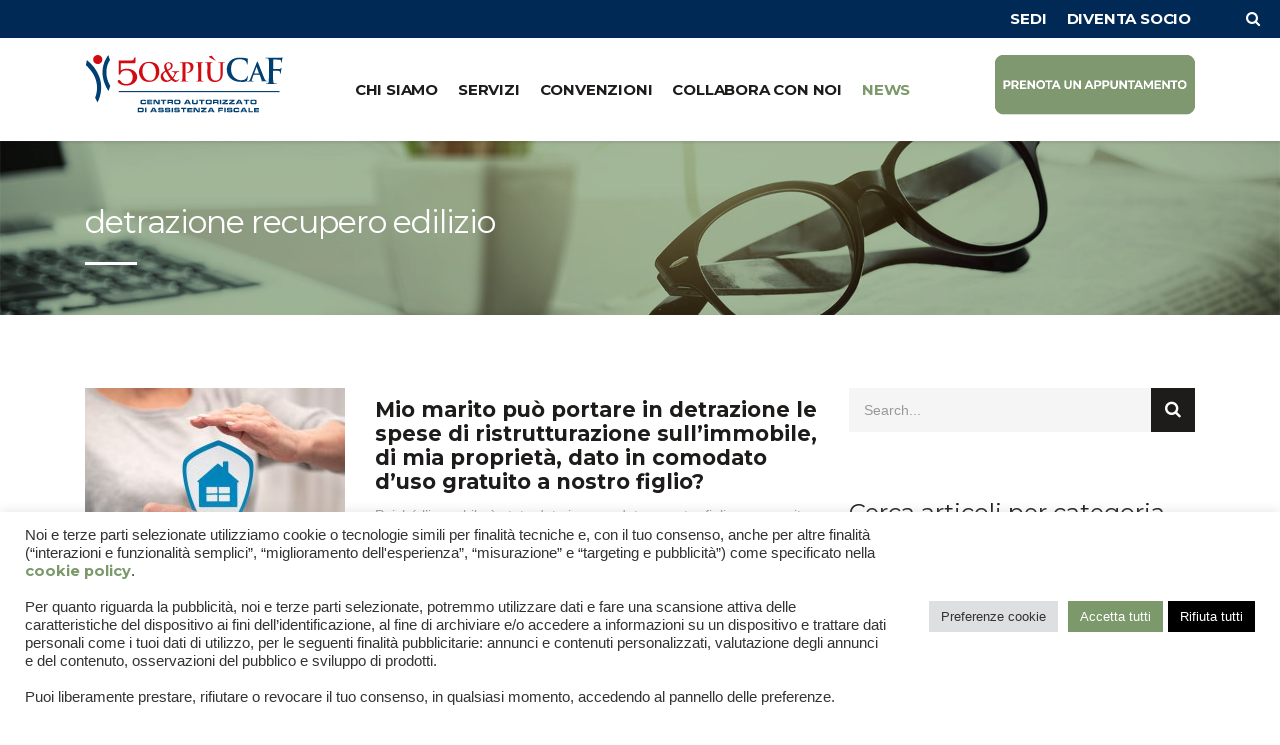

--- FILE ---
content_type: text/html; charset=UTF-8
request_url: https://www.50epiucaf.it/tag/detrazione-recupero-edilizio/
body_size: 103128
content:
<!DOCTYPE html>
<html lang="it-IT">
<head>
	<!-- Global site tag VECCHIO (gtag.js) - Google Analytics -->
<script async src="https://www.googletagmanager.com/gtag/js?id=UA-166195849-1"></script>
<script>
  window.dataLayer = window.dataLayer || [];
  function gtag(){dataLayer.push(arguments);}
  gtag('js', new Date());
  gtag('config', 'UA-166195849-1');
</script>
<!-- Google tag (gtag.js) -->
<script async src="https://www.googletagmanager.com/gtag/js?id=G-38QHCJNWTL"></script>
<script>
  window.dataLayer = window.dataLayer || [];
  function gtag(){dataLayer.push(arguments);}
  gtag('js', new Date());
  gtag('config', 'G-38QHCJNWTL');
</script>
<!-- Facebook Pixel Code -->
<script>
!function(f,b,e,v,n,t,s)
{if(f.fbq)return;n=f.fbq=function(){n.callMethod?
n.callMethod.apply(n,arguments):n.queue.push(arguments)};
if(!f._fbq)f._fbq=n;n.push=n;n.loaded=!0;n.version='2.0';
n.queue=[];t=b.createElement(e);t.async=!0;
t.src=v;s=b.getElementsByTagName(e)[0];
s.parentNode.insertBefore(t,s)}(window,document,'script',
'https://connect.facebook.net/en_US/fbevents.js');
 fbq('init', '383180505530331'); 
fbq('track', 'PageView');
</script>
<noscript>
 <img height="1" width="1" 
src="https://www.facebook.com/tr?id=383180505530331&ev=PageView
&noscript=1"/>
</noscript>
<!-- End Facebook Pixel Code -->
	<meta name="facebook-domain-verification" content="5vve1clccxr8puc0uzll6z0aa3rbkx" />
    <meta charset="UTF-8">
    <meta name="viewport" content="width=device-width, initial-scale=1">
    <link rel="profile" href="http://gmpg.org/xfn/11">
    <link rel="pingback" href="https://www.50epiucaf.it/xmlrpc.php">
    <meta name='robots' content='index, follow, max-image-preview:large, max-snippet:-1, max-video-preview:-1' />

	<!-- This site is optimized with the Yoast SEO plugin v19.4 - https://yoast.com/wordpress/plugins/seo/ -->
	<title>detrazione recupero edilizio Archivi - CAF 50&amp;Più</title>
	<link rel="canonical" href="https://www.50epiucaf.it/tag/detrazione-recupero-edilizio/" />
	<meta property="og:locale" content="it_IT" />
	<meta property="og:type" content="article" />
	<meta property="og:title" content="detrazione recupero edilizio Archivi - CAF 50&amp;Più" />
	<meta property="og:url" content="https://www.50epiucaf.it/tag/detrazione-recupero-edilizio/" />
	<meta property="og:site_name" content="CAF 50&amp;Più" />
	<meta name="twitter:card" content="summary_large_image" />
	<script type="application/ld+json" class="yoast-schema-graph">{"@context":"https://schema.org","@graph":[{"@type":"Organization","@id":"https://www.50epiucaf.it/#organization","name":"50&PiùCaf","url":"https://www.50epiucaf.it/","sameAs":["https://www.facebook.com/50epiu/"],"logo":{"@type":"ImageObject","inLanguage":"it-IT","@id":"https://www.50epiucaf.it/#/schema/logo/image/","url":"https://www.50epiucaf.it/wp-content/uploads/2020/04/LogoCAF.png","contentUrl":"https://www.50epiucaf.it/wp-content/uploads/2020/04/LogoCAF.png","width":1920,"height":1080,"caption":"50&PiùCaf"},"image":{"@id":"https://www.50epiucaf.it/#/schema/logo/image/"}},{"@type":"WebSite","@id":"https://www.50epiucaf.it/#website","url":"https://www.50epiucaf.it/","name":"CAF 50&amp;Più","description":"Centro autorizzato di assistenza fiscale","publisher":{"@id":"https://www.50epiucaf.it/#organization"},"potentialAction":[{"@type":"SearchAction","target":{"@type":"EntryPoint","urlTemplate":"https://www.50epiucaf.it/?s={search_term_string}"},"query-input":"required name=search_term_string"}],"inLanguage":"it-IT"},{"@type":"ImageObject","inLanguage":"it-IT","@id":"https://www.50epiucaf.it/tag/detrazione-recupero-edilizio/#primaryimage","url":"https://www.50epiucaf.it/wp-content/uploads/2021/09/spese-ristrutturazione-comodato-uso-gratuito-detrazione.jpg","contentUrl":"https://www.50epiucaf.it/wp-content/uploads/2021/09/spese-ristrutturazione-comodato-uso-gratuito-detrazione.jpg","width":1000,"height":667,"caption":"Spese ristrutturazione detrazione comodato uso gratuito"},{"@type":"CollectionPage","@id":"https://www.50epiucaf.it/tag/detrazione-recupero-edilizio/","url":"https://www.50epiucaf.it/tag/detrazione-recupero-edilizio/","name":"detrazione recupero edilizio Archivi - CAF 50&amp;Più","isPartOf":{"@id":"https://www.50epiucaf.it/#website"},"primaryImageOfPage":{"@id":"https://www.50epiucaf.it/tag/detrazione-recupero-edilizio/#primaryimage"},"image":{"@id":"https://www.50epiucaf.it/tag/detrazione-recupero-edilizio/#primaryimage"},"thumbnailUrl":"https://www.50epiucaf.it/wp-content/uploads/2021/09/spese-ristrutturazione-comodato-uso-gratuito-detrazione.jpg","breadcrumb":{"@id":"https://www.50epiucaf.it/tag/detrazione-recupero-edilizio/#breadcrumb"},"inLanguage":"it-IT"},{"@type":"BreadcrumbList","@id":"https://www.50epiucaf.it/tag/detrazione-recupero-edilizio/#breadcrumb","itemListElement":[{"@type":"ListItem","position":1,"name":"Home","item":"https://www.50epiucaf.it/"},{"@type":"ListItem","position":2,"name":"detrazione recupero edilizio"}]}]}</script>
	<!-- / Yoast SEO plugin. -->


<link rel='dns-prefetch' href='//static.addtoany.com' />
<link rel='dns-prefetch' href='//fonts.googleapis.com' />
<link rel='dns-prefetch' href='//s.w.org' />
<link rel="alternate" type="application/rss+xml" title="CAF 50&amp;Più &raquo; Feed" href="https://www.50epiucaf.it/feed/" />
<link rel="alternate" type="application/rss+xml" title="CAF 50&amp;Più &raquo; Feed dei commenti" href="https://www.50epiucaf.it/comments/feed/" />
<link rel="alternate" type="application/rss+xml" title="CAF 50&amp;Più &raquo; detrazione recupero edilizio Feed del tag" href="https://www.50epiucaf.it/tag/detrazione-recupero-edilizio/feed/" />
		<script type="text/javascript">
			window._wpemojiSettings = {"baseUrl":"https:\/\/s.w.org\/images\/core\/emoji\/13.1.0\/72x72\/","ext":".png","svgUrl":"https:\/\/s.w.org\/images\/core\/emoji\/13.1.0\/svg\/","svgExt":".svg","source":{"concatemoji":"https:\/\/www.50epiucaf.it\/wp-includes\/js\/wp-emoji-release.min.js?ver=5.8.12"}};
			!function(e,a,t){var n,r,o,i=a.createElement("canvas"),p=i.getContext&&i.getContext("2d");function s(e,t){var a=String.fromCharCode;p.clearRect(0,0,i.width,i.height),p.fillText(a.apply(this,e),0,0);e=i.toDataURL();return p.clearRect(0,0,i.width,i.height),p.fillText(a.apply(this,t),0,0),e===i.toDataURL()}function c(e){var t=a.createElement("script");t.src=e,t.defer=t.type="text/javascript",a.getElementsByTagName("head")[0].appendChild(t)}for(o=Array("flag","emoji"),t.supports={everything:!0,everythingExceptFlag:!0},r=0;r<o.length;r++)t.supports[o[r]]=function(e){if(!p||!p.fillText)return!1;switch(p.textBaseline="top",p.font="600 32px Arial",e){case"flag":return s([127987,65039,8205,9895,65039],[127987,65039,8203,9895,65039])?!1:!s([55356,56826,55356,56819],[55356,56826,8203,55356,56819])&&!s([55356,57332,56128,56423,56128,56418,56128,56421,56128,56430,56128,56423,56128,56447],[55356,57332,8203,56128,56423,8203,56128,56418,8203,56128,56421,8203,56128,56430,8203,56128,56423,8203,56128,56447]);case"emoji":return!s([10084,65039,8205,55357,56613],[10084,65039,8203,55357,56613])}return!1}(o[r]),t.supports.everything=t.supports.everything&&t.supports[o[r]],"flag"!==o[r]&&(t.supports.everythingExceptFlag=t.supports.everythingExceptFlag&&t.supports[o[r]]);t.supports.everythingExceptFlag=t.supports.everythingExceptFlag&&!t.supports.flag,t.DOMReady=!1,t.readyCallback=function(){t.DOMReady=!0},t.supports.everything||(n=function(){t.readyCallback()},a.addEventListener?(a.addEventListener("DOMContentLoaded",n,!1),e.addEventListener("load",n,!1)):(e.attachEvent("onload",n),a.attachEvent("onreadystatechange",function(){"complete"===a.readyState&&t.readyCallback()})),(n=t.source||{}).concatemoji?c(n.concatemoji):n.wpemoji&&n.twemoji&&(c(n.twemoji),c(n.wpemoji)))}(window,document,window._wpemojiSettings);
		</script>
		<style type="text/css">
img.wp-smiley,
img.emoji {
	display: inline !important;
	border: none !important;
	box-shadow: none !important;
	height: 1em !important;
	width: 1em !important;
	margin: 0 .07em !important;
	vertical-align: -0.1em !important;
	background: none !important;
	padding: 0 !important;
}
</style>
	<link rel='stylesheet' id='wp-block-library-css'  href='https://www.50epiucaf.it/wp-includes/css/dist/block-library/style.min.css?ver=5.8.12' type='text/css' media='all' />
<link rel='stylesheet' id='cookie-law-info-css'  href='https://www.50epiucaf.it/wp-content/plugins/cookie-law-info/legacy/public/css/cookie-law-info-public.css?ver=3.3.6' type='text/css' media='all' />
<link rel='stylesheet' id='cookie-law-info-gdpr-css'  href='https://www.50epiucaf.it/wp-content/plugins/cookie-law-info/legacy/public/css/cookie-law-info-gdpr.css?ver=3.3.6' type='text/css' media='all' />
<link rel='stylesheet' id='stm-stm-css'  href='https://www.50epiucaf.it/wp-content/uploads/stm_fonts/stm/stm.css?ver=1.0' type='text/css' media='all' />
<link rel='stylesheet' id='rs-plugin-settings-css'  href='https://www.50epiucaf.it/wp-content/plugins/revslider/public/assets/css/rs6.css?ver=6.1.8' type='text/css' media='all' />
<style id='rs-plugin-settings-inline-css' type='text/css'>
#rs-demo-id {}
</style>
<link rel='stylesheet' id='bootstrap-css'  href='https://www.50epiucaf.it/wp-content/themes/consulting/assets/css/bootstrap.min.css?ver=5.2.4' type='text/css' media='all' />
<link rel='stylesheet' id='vc_font_awesome_5_shims-css'  href='https://www.50epiucaf.it/wp-content/plugins/js_composer/assets/lib/bower/font-awesome/css/v4-shims.min.css?ver=6.1' type='text/css' media='all' />
<style id='vc_font_awesome_5_shims-inline-css' type='text/css'>
body #wrapper .fa.fa-facebook{font-family:'Font Awesome 5 Brands' !important;}
</style>
<link rel='stylesheet' id='vc_font_awesome_5-css'  href='https://www.50epiucaf.it/wp-content/plugins/js_composer/assets/lib/bower/font-awesome/css/all.min.css?ver=6.1' type='text/css' media='all' />
<style id='vc_font_awesome_5-inline-css' type='text/css'>
body #wrapper .fa.fa-map-marker{font-family:'FontAwesome' !important;} body .fa.fa-map-marker:before{content:"\f041"}
</style>
<link rel='stylesheet' id='font-awesome-css'  href='https://www.50epiucaf.it/wp-content/themes/consulting/assets/css/font-awesome.min.css?ver=5.2.4' type='text/css' media='all' />
<link rel='stylesheet' id='consulting-style-css'  href='https://www.50epiucaf.it/wp-content/themes/consulting/style.css?ver=5.2.4' type='text/css' media='all' />
<link rel='stylesheet' id='consulting-layout-css'  href='https://www.50epiucaf.it/wp-content/themes/consulting/assets/css/layouts/layout_brussels/main.css?ver=5.2.4' type='text/css' media='all' />
<style id='consulting-layout-inline-css' type='text/css'>
.page_title{ color: #ffffff !important; color: url(#) !important; background-image: url(https://www.50epiucaf.it/wp-content/uploads/2020/05/News_50epiuCAF.jpg) !important; background-repeat: no-repeat !important; background-repeat: url(http://n) !important; }body .page_title h1:after{
				background: #ffffff;
			}.mtc, .mtc_h:hover{
					color: #1e1c1b!important
				}.stc, .stc_h:hover{
					color: #fd4f02!important
				}.ttc, .ttc_h:hover{
					color: #fd4f01!important
				}.mbc, .mbc_h:hover, .stm-search .stm_widget_search button{
					background-color: #1e1c1b!important
				}.sbc, .sbc_h:hover{
					background-color: #fd4f02!important
				}.tbc, .tbc_h:hover{
					background-color: #fd4f01!important
				}.mbdc, .mbdc_h:hover{
					border-color: #1e1c1b!important
				}.sbdc, .sbdc_h:hover{
					border-color: #fd4f02!important
				}.tbdc, .tbdc_h:hover{
					border-color: #fd4f01!important
				}#menu-item-3098 a{color:white;} #menu-item-3099 a{color:white;} #menu-item-3100 a{color:white;} #custom_html-2.widget_text.widget.widget_custom_html{ margin-bottom: 0px; } #custom_html-3.widget_text.widget.widget_custom_html{ margin-bottom: 0px; } #custom_html-4.widget_text.widget.widget_custom_html{ margin-bottom: 0px; } .widget .widget_title { border-top: 0; margin-bottom: 35px; display: none; } #footer .copyright_row { border-top: 1px solid; background-color: #002a55; } .stm-header .stm-navigation__default>ul>li.current-menu-item>a, .stm-header .stm-navigation__default>ul>li.current_page_parent>a { color: #7b996b; } .h1:after, .h2:after, .h3:after, .h4:after, .h5:after, .h6:after, h1:after, h2:after, h3:after, h4:after, h5:after, h6:after { background: #7b996b; } a{ background: #7b996b; } 
</style>
<link rel='stylesheet' id='select2-css'  href='https://www.50epiucaf.it/wp-content/themes/consulting/assets/css/select2.min.css?ver=5.2.4' type='text/css' media='all' />
<link rel='stylesheet' id='header_builder-css'  href='https://www.50epiucaf.it/wp-content/themes/consulting/assets/css/header_builder.css?ver=5.2.4' type='text/css' media='all' />
<link rel='stylesheet' id='stm-skin-custom-generated-css'  href='https://www.50epiucaf.it/wp-content/uploads/stm_uploads/skin-custom.css?ver=9311582' type='text/css' media='all' />
<link rel='stylesheet' id='consulting-global-styles-css'  href='https://www.50epiucaf.it/wp-content/themes/consulting/assets/css/layouts/global_styles/main.css?ver=5.2.4' type='text/css' media='all' />
<style id='consulting-global-styles-inline-css' type='text/css'>

    
        .elementor-widget-video .eicon-play {
            border-color: #7b996b;
            background-color: #7b996b;
        }

        .elementor-widget-wp-widget-nav_menu ul li,
        .elementor-widget-wp-widget-nav_menu ul li a {
            color: #1e1c1b;
        }

        .elementor-widget-wp-widget-nav_menu ul li.current-cat:hover>a,
        .elementor-widget-wp-widget-nav_menu ul li.current-cat>a,
        .elementor-widget-wp-widget-nav_menu ul li.current-menu-item:hover>a,
        .elementor-widget-wp-widget-nav_menu ul li.current-menu-item>a,
        .elementor-widget-wp-widget-nav_menu ul li.current_page_item:hover>a,
        .elementor-widget-wp-widget-nav_menu ul li.current_page_item>a,
        .elementor-widget-wp-widget-nav_menu ul li:hover>a {
            border-left-color: #7b996b;
        }

        div.elementor-widget-button a.elementor-button,
        div.elementor-widget-button .elementor-button {
            background-color: #1e1c1b;
        }

        div.elementor-widget-button a.elementor-button:hover,
        div.elementor-widget-button .elementor-button:hover {
            background-color: #7b996b;
            color: #1e1c1b;
        }

        .elementor-default .elementor-text-editor ul:not(.elementor-editor-element-settings) li:before,
        .elementor-default .elementor-widget-text-editor ul:not(.elementor-editor-element-settings) li:before {
            color: #7b996b;
        }

        .consulting_elementor_wrapper .elementor-tabs .elementor-tabs-content-wrapper .elementor-tab-mobile-title,
        .consulting_elementor_wrapper .elementor-tabs .elementor-tabs-wrapper .elementor-tab-title {
            background-color: #7b996b;
        }

        .consulting_elementor_wrapper .elementor-tabs .elementor-tabs-content-wrapper .elementor-tab-mobile-title,
        .consulting_elementor_wrapper .elementor-tabs .elementor-tabs-wrapper .elementor-tab-title a {
            color: #1e1c1b;
        }

        .consulting_elementor_wrapper .elementor-tabs .elementor-tabs-content-wrapper .elementor-tab-mobile-title.elementor-active,
        .consulting_elementor_wrapper .elementor-tabs .elementor-tabs-wrapper .elementor-tab-title.elementor-active {
            background-color: #1e1c1b;
        }

        .consulting_elementor_wrapper .elementor-tabs .elementor-tabs-content-wrapper .elementor-tab-mobile-title.elementor-active,
        .consulting_elementor_wrapper .elementor-tabs .elementor-tabs-wrapper .elementor-tab-title.elementor-active a {
            color: #7b996b;
        }

        .radial-progress .circle .mask .fill {
            background-color: #7b996b;
        }

    

    
</style>
<link rel='stylesheet' id='cf-front-css'  href='https://www.50epiucaf.it/wp-content/plugins/caldera-forms/assets/build/css/caldera-forms-front.min.css?ver=1.9.7' type='text/css' media='all' />
<link rel='stylesheet' id='js_composer_front-css'  href='https://www.50epiucaf.it/wp-content/plugins/js_composer/assets/css/js_composer.min.css?ver=6.1' type='text/css' media='all' />
<link rel='stylesheet' id='addtoany-css'  href='https://www.50epiucaf.it/wp-content/plugins/add-to-any/addtoany.min.css?ver=1.16' type='text/css' media='all' />
<style id='addtoany-inline-css' type='text/css'>
.stm_share_buttons .share_buttons .addtoany_list>a {
    display: contents;
}

.stm_share_buttons .share_buttons .addtoany_list>a>span {
    margin-right: 10px;

}

.addtoany_list a img {
    margin-right: 5px;
}

.media-right, .media>.pull-right {
    padding-left:0px;
}
</style>
<link rel='stylesheet' id='stm_hb_main-css'  href='https://www.50epiucaf.it/wp-content/plugins/pearl-header-builder/assets/frontend/assets/css/header/main.css?ver=1.3.13' type='text/css' media='all' />
<link rel='stylesheet' id='stm_hb_sticky-css'  href='https://www.50epiucaf.it/wp-content/plugins/pearl-header-builder/assets/frontend/assets/vendor/sticky.css?ver=1.3.13' type='text/css' media='all' />
<link rel='stylesheet' id='fontawesome-css'  href='https://www.50epiucaf.it/wp-content/plugins/pearl-header-builder/assets/frontend/assets/css/font-awesome.min.css?ver=1.3.13' type='text/css' media='all' />
<link rel='stylesheet' id='stm-google-fonts-css'  href='//fonts.googleapis.com/css?family=Montserrat%7CMontserrat%3Aregular%2C700%2C500%2C600&#038;subset=latin&#038;ver=5.2.4' type='text/css' media='all' />
<script type='text/javascript' id='addtoany-core-js-before'>
window.a2a_config=window.a2a_config||{};a2a_config.callbacks=[];a2a_config.overlays=[];a2a_config.templates={};a2a_localize = {
	Share: "Condividi",
	Save: "Salva",
	Subscribe: "Abbonati",
	Email: "Email",
	Bookmark: "Segnalibro",
	ShowAll: "espandi",
	ShowLess: "comprimi",
	FindServices: "Trova servizi",
	FindAnyServiceToAddTo: "Trova subito un servizio da aggiungere",
	PoweredBy: "Powered by",
	ShareViaEmail: "Condividi via email",
	SubscribeViaEmail: "Iscriviti via email",
	BookmarkInYourBrowser: "Aggiungi ai segnalibri",
	BookmarkInstructions: "Premi Ctrl+D o \u2318+D per mettere questa pagina nei preferiti",
	AddToYourFavorites: "Aggiungi ai favoriti",
	SendFromWebOrProgram: "Invia da qualsiasi indirizzo email o programma di posta elettronica",
	EmailProgram: "Programma di posta elettronica",
	More: "Di più&#8230;",
	ThanksForSharing: "Grazie per la condivisione!",
	ThanksForFollowing: "Thanks for following!"
};
</script>
<script type='text/javascript' defer src='https://static.addtoany.com/menu/page.js' id='addtoany-core-js'></script>
<script type='text/javascript' src='https://www.50epiucaf.it/wp-includes/js/jquery/jquery.min.js?ver=3.6.0' id='jquery-core-js'></script>
<script type='text/javascript' src='https://www.50epiucaf.it/wp-includes/js/jquery/jquery-migrate.min.js?ver=3.3.2' id='jquery-migrate-js'></script>
<script type='text/javascript' defer src='https://www.50epiucaf.it/wp-content/plugins/add-to-any/addtoany.min.js?ver=1.1' id='addtoany-jquery-js'></script>
<script type='text/javascript' id='cookie-law-info-js-extra'>
/* <![CDATA[ */
var Cli_Data = {"nn_cookie_ids":[],"cookielist":[],"non_necessary_cookies":{"analytics":["","","","",""]},"ccpaEnabled":"","ccpaRegionBased":"","ccpaBarEnabled":"","strictlyEnabled":["necessary","obligatoire"],"ccpaType":"gdpr","js_blocking":"1","custom_integration":"","triggerDomRefresh":"","secure_cookies":""};
var cli_cookiebar_settings = {"animate_speed_hide":"500","animate_speed_show":"500","background":"#FFF","border":"#b1a6a6c2","border_on":"","button_1_button_colour":"#7b996b","button_1_button_hover":"#627a56","button_1_link_colour":"#fff","button_1_as_button":"1","button_1_new_win":"","button_2_button_colour":"#333","button_2_button_hover":"#292929","button_2_link_colour":"#444","button_2_as_button":"","button_2_hidebar":"","button_3_button_colour":"#000000","button_3_button_hover":"#000000","button_3_link_colour":"#ffffff","button_3_as_button":"1","button_3_new_win":"","button_4_button_colour":"#dedfe0","button_4_button_hover":"#b2b2b3","button_4_link_colour":"#333333","button_4_as_button":"1","button_7_button_colour":"#7b996b","button_7_button_hover":"#627a56","button_7_link_colour":"#fff","button_7_as_button":"1","button_7_new_win":"","font_family":"inherit","header_fix":"","notify_animate_hide":"1","notify_animate_show":"","notify_div_id":"#cookie-law-info-bar","notify_position_horizontal":"right","notify_position_vertical":"bottom","scroll_close":"","scroll_close_reload":"","accept_close_reload":"","reject_close_reload":"","showagain_tab":"1","showagain_background":"#fff","showagain_border":"#000","showagain_div_id":"#cookie-law-info-again","showagain_x_position":"100px","text":"#333333","show_once_yn":"","show_once":"10000","logging_on":"","as_popup":"","popup_overlay":"1","bar_heading_text":"","cookie_bar_as":"banner","popup_showagain_position":"bottom-right","widget_position":"left"};
var log_object = {"ajax_url":"https:\/\/www.50epiucaf.it\/wp-admin\/admin-ajax.php"};
/* ]]> */
</script>
<script type='text/javascript' src='https://www.50epiucaf.it/wp-content/plugins/cookie-law-info/legacy/public/js/cookie-law-info-public.js?ver=3.3.6' id='cookie-law-info-js'></script>
<script type='text/javascript' src='https://www.50epiucaf.it/wp-content/plugins/revslider/public/assets/js/revolution.tools.min.js?ver=6.0' id='tp-tools-js'></script>
<script type='text/javascript' src='https://www.50epiucaf.it/wp-content/plugins/revslider/public/assets/js/rs6.min.js?ver=6.1.8' id='revmin-js'></script>
<link rel="https://api.w.org/" href="https://www.50epiucaf.it/wp-json/" /><link rel="alternate" type="application/json" href="https://www.50epiucaf.it/wp-json/wp/v2/tags/256" /><link rel="EditURI" type="application/rsd+xml" title="RSD" href="https://www.50epiucaf.it/xmlrpc.php?rsd" />
<link rel="wlwmanifest" type="application/wlwmanifest+xml" href="https://www.50epiucaf.it/wp-includes/wlwmanifest.xml" /> 
<meta name="generator" content="WordPress 5.8.12" />
        <script type="text/javascript">
            var ajaxurl = 'https://www.50epiucaf.it/wp-admin/admin-ajax.php';
            var stm_ajax_load_events = '20406146e3';
            var stm_ajax_load_portfolio = '85aa80dbe6';
            var stm_ajax_add_event_member_sc = 'c3ffc185e0';
            var stm_custom_register = '445750aac5';
            var stm_get_prices = '8b31299b6b';
            var stm_get_history = 'ea221722eb';
            var consulting_install_plugin = 'ee7df049cb';
            var stm_ajax_add_review = '9b05b2ffa5';
        </script>
        <style type="text/css">.recentcomments a{display:inline !important;padding:0 !important;margin:0 !important;}</style><meta name="generator" content="Powered by WPBakery Page Builder - drag and drop page builder for WordPress."/>
<meta name="generator" content="Powered by Slider Revolution 6.1.8 - responsive, Mobile-Friendly Slider Plugin for WordPress with comfortable drag and drop interface." />
<link rel="icon" href="https://www.50epiucaf.it/wp-content/uploads/2020/05/cropped-Favico-32x32.png" sizes="32x32" />
<link rel="icon" href="https://www.50epiucaf.it/wp-content/uploads/2020/05/cropped-Favico-192x192.png" sizes="192x192" />
<link rel="apple-touch-icon" href="https://www.50epiucaf.it/wp-content/uploads/2020/05/cropped-Favico-180x180.png" />
<meta name="msapplication-TileImage" content="https://www.50epiucaf.it/wp-content/uploads/2020/05/cropped-Favico-270x270.png" />
<script type="text/javascript">function setREVStartSize(e){			
			try {								
				var pw = document.getElementById(e.c).parentNode.offsetWidth,
					newh;
				pw = pw===0 || isNaN(pw) ? window.innerWidth : pw;
				e.tabw = e.tabw===undefined ? 0 : parseInt(e.tabw);
				e.thumbw = e.thumbw===undefined ? 0 : parseInt(e.thumbw);
				e.tabh = e.tabh===undefined ? 0 : parseInt(e.tabh);
				e.thumbh = e.thumbh===undefined ? 0 : parseInt(e.thumbh);
				e.tabhide = e.tabhide===undefined ? 0 : parseInt(e.tabhide);
				e.thumbhide = e.thumbhide===undefined ? 0 : parseInt(e.thumbhide);
				e.mh = e.mh===undefined || e.mh=="" || e.mh==="auto" ? 0 : parseInt(e.mh,0);		
				if(e.layout==="fullscreen" || e.l==="fullscreen") 						
					newh = Math.max(e.mh,window.innerHeight);				
				else{					
					e.gw = Array.isArray(e.gw) ? e.gw : [e.gw];
					for (var i in e.rl) if (e.gw[i]===undefined || e.gw[i]===0) e.gw[i] = e.gw[i-1];					
					e.gh = e.el===undefined || e.el==="" || (Array.isArray(e.el) && e.el.length==0)? e.gh : e.el;
					e.gh = Array.isArray(e.gh) ? e.gh : [e.gh];
					for (var i in e.rl) if (e.gh[i]===undefined || e.gh[i]===0) e.gh[i] = e.gh[i-1];
										
					var nl = new Array(e.rl.length),
						ix = 0,						
						sl;					
					e.tabw = e.tabhide>=pw ? 0 : e.tabw;
					e.thumbw = e.thumbhide>=pw ? 0 : e.thumbw;
					e.tabh = e.tabhide>=pw ? 0 : e.tabh;
					e.thumbh = e.thumbhide>=pw ? 0 : e.thumbh;					
					for (var i in e.rl) nl[i] = e.rl[i]<window.innerWidth ? 0 : e.rl[i];
					sl = nl[0];									
					for (var i in nl) if (sl>nl[i] && nl[i]>0) { sl = nl[i]; ix=i;}															
					var m = pw>(e.gw[ix]+e.tabw+e.thumbw) ? 1 : (pw-(e.tabw+e.thumbw)) / (e.gw[ix]);					

					newh =  (e.type==="carousel" && e.justify==="true" ? e.gh[ix] : (e.gh[ix] * m)) + (e.tabh + e.thumbh);
				}			
				
				if(window.rs_init_css===undefined) window.rs_init_css = document.head.appendChild(document.createElement("style"));					
				document.getElementById(e.c).height = newh;
				window.rs_init_css.innerHTML += "#"+e.c+"_wrapper { height: "+newh+"px }";				
			} catch(e){
				console.log("Failure at Presize of Slider:" + e)
			}					   
		  };</script>
<style type="text/css" title="dynamic-css" class="options-output"> h1, .h1,
					h2, .h2,
					h3, .h3,
					h4, .h4,
					h5, .h5,
					h6, .h6,
					.stm_works_wr.grid_with_carousel .owl-stage-outer .info .title,
					.stocks_table .single-item div.exchange_box .stock-exchange,
					.stm-header__hb .stm-navigation__default ul li,
					.stm_contacts_widget,
					.vc_testimonials.style_4.navigation-bullets .vc_testimonials_carousel_wr .item > p,
					.vc_testimonials.style_4.navigation-arrows .vc_testimonials_carousel_wr .item > p,
					.icon_box.style_1.icon_left p,
					.stm_pricing_plan .top .title,
					.stm_pricing_plan .top .price,
					.stm_pricing_plan .top .subtitle,
					.stm_pricing_plan .top .stm_label,
					.top_nav .top_nav_wrapper > ul,
					.top_nav .icon_text strong,
					.stm_testimonials .item .testimonial-info .testimonial-text .name,
					.stats_counter .counter_title,
					.stm_contact .stm_contact_info .stm_contact_job,
					.vacancy_table_wr .vacancy_table thead th,
					.testimonials_carousel .testimonial .info .position,
					.testimonials_carousel .testimonial .info .company,
					.stm_gmap_wrapper .gmap_addresses .addresses .item .title,
					.company_history > ul > li .year,
					.stm_contacts_widget,
					.stm_works_wr.grid .stm_works .item .item_wr .title,
					.stm_works_wr.grid_with_filter .stm_works .item .info .title,
					body .vc_general.vc_btn3,
					.consulting-rev-title,
					.consulting-rev-title-2,
					.consulting-rev-title-3,
					.consulting-rev-text,
					body .vc_tta-container .vc_tta.vc_general.vc_tta-tabs.theme_style .vc_tta-tabs-container .vc_tta-tabs-list .vc_tta-tab a,
					strong, b,
					.button,
					.woocommerce a.button,
					.woocommerce button.button,
					.woocommerce input.button,
					.woocommerce-cart .wc-proceed-to-checkout a.checkout-button,
					.woocommerce input.button.alt,
					.request_callback p,
					ul.comment-list .comment .comment-author,
					.page-numbers .page-numbers,
					#footer .footer_widgets .widget.widget_recent_entries ul li a,
					.default_widgets .widget.widget_nav_menu ul li,
					.default_widgets .widget.widget_categories ul li,
					.default_widgets .widget.widget_product_categories ul li,
					.stm_sidebar .widget.widget_nav_menu ul li, .stm_sidebar .widget.widget_categories ul li,
					.stm_sidebar .widget.widget_product_categories ul li,
					.shop_widgets .widget.widget_nav_menu ul li,
					.shop_widgets .widget.widget_categories ul li,
					.shop_widgets .widget.widget_product_categories ul li,
					.default_widgets .widget.widget_recent_entries ul li a,
					.stm_sidebar .widget.widget_recent_entries ul li a,
					.shop_widgets .widget.widget_recent_entries ul li a,
					.staff_bottom_wr .staff_bottom .infos .info,
					.woocommerce .widget_price_filter .price_slider_amount .button,
					.woocommerce ul.product_list_widget li .product-title,
					.woocommerce ul.products li.product .price,
					.woocommerce a.added_to_cart,
					.woocommerce div.product .woocommerce-tabs ul.tabs li a,
					.woocommerce div.product form.cart .variations label,
					.woocommerce table.shop_table th,
					.woocommerce-cart table.cart th.product-name a,
					.woocommerce-cart table.cart td.product-name a,
					.woocommerce-cart table.cart th .amount,
					.woocommerce-cart table.cart td .amount,
					.stm_services .item .item_wr .content .read_more,
					.staff_list ul li .staff_info .staff_department,
					.stm_partner.style_2 .stm_partner_content .position,
					.comment-body .comment-text ul li,
					body.header_style_4 .header_top .icon_text.big .text strong,
					.info_box .read_more,
					.stm_services_tabs .service_tab_item .service_name,
					.stm_services_tabs .services_categories ul li a,
					.stm_services_tabs .service_tab_item .service_cost,
					.vc_custom_heading .subtitle,
					.stm_gmap_wrapper .gmap_addresses .addresses .item .title,
					.info_box h4,
					.testimonials_carousel.style_2 .item .testimonial-info .testimonial-text .name,
					.staff_carousel_item .staff_department,
					body.header_style_5 .header_top .info-text strong,
					.stm_works_wr.grid_2.style_1 .stm_works .item .item_wr .title,
					.stm_works_wr.grid_2.style_2 .stm_works .item .item_wr .title,
					.stm_works_wr.grid_with_filter.style_1 .stm_works .item .item_wr .title,
					.stm_works_wr.grid_with_filter.style_2 .stm_works .item .item_wr .title,
					body.header_style_7 .side_nav .main_menu_nav > li > a,
					body.header_style_7 .side_nav .main_menu_nav > li ul li a,
					body.header_style_5 .header_top .info-text b{font-family:Montserrat;}body{font-size:16px;}p{font-size:16px;}h1, .h1{font-size:48px;}h1, .h1{line-height:50px;}h1, .h1{text-transform:none;}h1, .h1{letter-spacing:0,8px;}h2, .h2{font-weight:300;}h2, .h2{font-size:32px;}h2, .h2{line-height:34px;}h3, .h3{font-weight:300;}h3, .h3{font-size:28px;}h3, .h3{line-height:30px;}h4, .h4{font-weight:400;}h4, .h4{font-size:26px;}h4, .h4{line-height:26px;}h5, .h5{font-weight:400;}h5, .h5{font-size:24px;}h5, .h5{line-height:26px;}h6, .h6{font-weight:400;}h6, .h6{font-size:20px;}h6, .h6{line-height:24px;}</style>
<noscript><style> .wpb_animate_when_almost_visible { opacity: 1; }</style></noscript></head>
<body class="archive tag tag-detrazione-recupero-edilizio tag-256 site_layout_brussels  header_style_1 sticky_menu vc_sidebar_page wpb-js-composer js-comp-ver-6.1 vc_responsive">
<div id="wrapper">
    <div id="fullpage" class="content_wrapper">
                        <header id="header">
                            <style id='hb-inline-stm_hb_settings-1-inline-css' type='text/css'>
@media (max-width:1023px) and (min-width:425px) {.stm-header__element.object364{order: -2300}}@media (max-width:425px) {.stm-header__element.object364{order: -2300}}.stm-header__element.object364{}@media (max-width:1023px) and (min-width:425px) {.stm-header__element.object366{order: -2100}}@media (max-width:425px) {.stm-header__element.object366{order: -2100}}.stm-header__element.object366{}@media (max-width:1023px) and (min-width:425px) {.stm-header__element.object321{order: -2300}}@media (max-width:425px) {.stm-header__element.object321{order: -2300}}.stm-header__element.object321{}@media (max-width:1023px) and (min-width:425px) {.stm-header__element.object374{order: -2310}}@media (max-width:425px) {.stm-header__element.object374{order: -2310}}.stm-header__element.object374{}@media (min-width:1023px) {.stm-header__element.object374{display: none!important};}@media (max-width:1023px) and (min-width:425px) {.stm-header__element.object374{display: none!important};}@media (max-width:425px) {.stm-header__element.object374{display: none!important};}@media (min-width:1023px){.stm-header__element.object326{margin-right:30px !important;}}@media (max-width:425px){.stm-header__element.object326{margin-right:15px !important;}}@media (max-width:1023px) and (min-width:425px){.stm-header__element.object326{margin-right:30px !important;}}@media (max-width:1023px) and (min-width:425px) {.stm-header__element.object326{order: -1300}}@media (max-width:425px) {.stm-header__element.object326{order: -1300}}.stm-header__element.object326{}@media (min-width:1023px){.stm-header__element.object295{margin-right:20px !important;}}@media (max-width:425px){.stm-header__element.object295{margin-right:20px !important;}}@media (max-width:1023px) and (min-width:425px){.stm-header__element.object295{margin-right:20px !important;}}@media (max-width:1023px) and (min-width:425px) {.stm-header__element.object295{order: -1310}}@media (max-width:425px) {.stm-header__element.object295{order: -1310}}.stm-header__element.object295{}.stm-header{}.stm-header:before{}.stm-header__row_color_top{color:#ffffff;} .stm-header__row_color_top .stm-icontext__text {color:#ffffff;} .stm-header__row_color_top a {color:#ffffff;} .stm-header__row_color_top .dropdown-toggle {color:#ffffff!important;} .stm-header__row_color_top a:hover, .stm-navigation__default > ul > li > a:hover {color:#7b996b!important;} .stm-header__row_color_top li:hover a {color:#7b996b;} .stm-header__row_color_top .stm-switcher__trigger_default:after {border-top-color:#ffffff;} .stm-header__row_color_top .dropdown-toggle:after {border-top-color:#ffffff!important;}.stm-header__row_color_top:before{background-color:#002a55;}.stm-header__row_color_center{padding-top:10px;padding-bottom:10px;color:#1e1c1b;} .stm-header__row_color_center .stm-icontext__text {color:#1e1c1b;} .stm-header__row_color_center a {color:#1e1c1b;} .stm-header__row_color_center .dropdown-toggle {color:#1e1c1b!important;} .stm-header__row_color_center li:hover > a {color:!important;} .stm-header__row_color_center a:hover, .stm-navigation__default > ul > li > a:hover {color:!important;} .stm-header__row_color_center a > .divider {color:#1e1c1b!important;} .stm-header__row_color_center a:hover > .divider {color:#1e1c1b!important;} .stm-header__row_color_center li:hover > a > .divider {color:#1e1c1b!important;} .stm-header__row_color_center .stm-switcher__trigger_default:after {border-top-color:#1e1c1b;} .stm-header__row_color_center .dropdown-toggle:after {border-top-color:#1e1c1b!important;}.stm-header__row_color_center:before{}.stm-header__row_color_bottom{} .stm-header__row_color_bottom .stm-icontext__text {color:;} .stm-header__row_color_bottom a {color:;} .stm-header__row_color_bottom .dropdown-toggle {color:!important;} .stm-header__row_color_bottom a:hover, .stm-navigation__default > ul > li > a:hover {color:!important;} .stm-header__row_color_bottom li:hover a {color:;} .stm-header__row_color_bottom .stm-switcher__trigger_default:after {border-top-color:;} .stm-header__row_color_bottom .dropdown-toggle:after {border-top-color:!important;}.stm-header__row_color_bottom:before{}.stm_hb_mtc,.stm_hb_mtc_h:hover,.stm_hb_mtc_b:before,.stm_hb_mtc_b_h:hover:before,.stm_hb_mtc_a:after,.stm_hb_mtc_a_h:hover:after,.stm_hb_mtc_a_h.active,.mini-cart{color:#000000 !important}.stm_hb_stc,.stm_hb_stc_h:hover,.stm_hb_stc_a:after,.stm_hb_stc_a_h:hover:after,.stm_hb_stc_b:before,.stm_hb_stc_b_h:hover:before{color:#7b996b !important}.stm_hb_ttc,.stm_hb_ttc_h:hover,.stm_hb_ttc_a:after,.stm_hb_ttc_a_h:hover:after,.stm_hb_ttc_b:before,.stm_hb_ttc_b_h:hover:before{color:#000000 !important}.stm_hb_mbc,.stm_hb_mbc_h:hover,.stm_hb_mbc_b:before,.stm_hb_mbc_b_h:hover:before,.stm_hb_mbc_a:after,.stm_hb_mbc_a_h:hover:after,.stm_hb_mbc_h.active,.stm-search .stm_widget_search button[type=submit]{background-color:#000000 !important}.stm_hb_sbc,.stm_hb_sbc_h:hover,.stm_hb_sbc_a:after,.stm_hb_sbc_a_h:hover:after,.stm_hb_sbc_b:before,.stm_hb_sbc_b_h:hover:before{background-color:#7b996b !important}.stm_hb_tbc,.stm_hb_tbc_h:hover,.stm_hb_tbc_h.active,.stm_hb_tbc_a:after,.stm_hb_tbc_a_h:hover:after,.stm_hb_tbc_b:before,.stm_hb_tbc_b_h:hover:before{background-color:#000000 !important}.stm_hb_mbdc,.stm_hb_mbdc_h:hover,.stm_hb_mbdc_b:before,.stm_hb_mbdc_b_h:hover:before,.stm_hb_mbdc_a:after,.stm_hb_mbdc_a_h:hover:after,.stm-search .stm_widget_search .form-control:focus{border-color:#000000 !important}.stm_hb_sbdc,.stm_hb_sbdc_h:hover,.stm_hb_sbdc_a:after,.stm_hb_sbdc_a_h:hover:after,.stm_hb_sbdc_b:before,.stm_hb_sbdc_b_h:hover:before{border-color:#7b996b !important}.stm_hb_tbdc,.stm_hb_tbdc_h:hover,.stm_hb_tbdc_a:after,.stm_hb_tbdc_a_h:hover:after,.stm_hb_tbdc_b:before,.stm_hb_tbdc_b_h:hover:before{border-color:#000000 !important}
</style>

<div class="stm-header stm-header__hb" id="stm_stm_hb_settings">
			
			<div class="stm-header__row_color stm-header__row_color_top elements_in_row_1">
				<div class="container">
					<div class="stm-header__row stm-header__row_top">
														<div class="stm-header__cell stm-header__cell_right">
																			<div class="stm-header__element object326 stm-header__element_default">
											
	<div class="stm-navigation heading_font stm-navigation__default stm-navigation__default stm-navigation__none stm-navigation__"
			>
		
		<ul 
		>
			<li id="menu-item-3098" class="menu-item menu-item-type-custom menu-item-object-custom menu-item-3098"><a href="https://www.50epiucaf.it/sedi/">SEDI</a></li>
<li id="menu-item-3099" class="menu-item menu-item-type-custom menu-item-object-custom menu-item-home menu-item-3099"><a href="https://www.50epiucaf.it/#Diventasocio">DIVENTA SOCIO</a></li>
		</ul>


		
	</div>

										</div>
																			<div class="stm-header__element object295 stm-header__element_">
											
<div class="stm-search stm-search_style_1">
    <div class="stm_widget_search">
        <div class="stm_widget_search_button"><i class="fa fa-search"></i></div>
        <div class="search_wrapper hidden">
            <div class="hb_search_form_wrap"></div>
            <div class="hb_search_form">
                <form method="get" class="search-form" action="https://www.50epiucaf.it/">
	<input type="search" class="form-control" placeholder="Search..." value="" name="s" />
	<button type="submit"><i class="fa fa-search"></i></button>
</form>            </div>
        </div>
    </div>
</div>

<script type="text/javascript">
    jQuery(document).ready(function ($) {
        "use strict";
        $(".stm_widget_search_button").on('click', function(){
            $(this).parents('.stm-header__row_color').css('z-index', '100');
            $(this).parent().addClass('active');
        });
        $(".hb_search_form_wrap").on('click', function(){
            $(this).parents('.stm-header__row_color').css('z-index', '20');
            $('.search_wrapper').parent().removeClass('active');
        });
    });
</script>										</div>
																	</div>
													</div>
				</div>
			</div>
					
			<div class="stm-header__row_color stm-header__row_color_center elements_in_row_3">
				<div class="container">
					<div class="stm-header__row stm-header__row_center">
														<div class="stm-header__cell stm-header__cell_left">
																			<div class="stm-header__element object366 stm-header__element_">
											

	<div class="stm-logo">
		<a href="https://www.50epiucaf.it/" title="">
                            <img src="https://www.50epiucaf.it/wp-content/uploads/2020/05/50epiuCaf.svg" class="attachment-full size-full" alt="" loading="lazy" style="width:250px" />            		</a>
	</div>
  										</div>
																	</div>
																<div class="stm-header__cell stm-header__cell_center">
																			<div class="stm-header__element object364 stm-header__element_default">
											
	<div class="stm-navigation heading_font stm-navigation__default stm-navigation__default stm-navigation__none stm-navigation__"
			>
		
		<ul 
		>
			<li id="menu-item-3105" class="menu-item menu-item-type-custom menu-item-object-custom menu-item-home menu-item-3105"><a href="https://www.50epiucaf.it/#ChiSiamo">CHI SIAMO</a></li>
<li id="menu-item-3106" class="menu-item menu-item-type-custom menu-item-object-custom menu-item-has-children menu-item-3106"><a href="#">SERVIZI</a>
<ul class="sub-menu">
	<li id="menu-item-3199" class="menu-item menu-item-type-custom menu-item-object-custom menu-item-3199"><a href="https://www.50epiucaf.it/servizi-modello-730/">Modello 730</a></li>
	<li id="menu-item-3200" class="menu-item menu-item-type-custom menu-item-object-custom menu-item-3200"><a href="https://www.50epiucaf.it/servizi-redditi-pf/">Modello Redditi PF</a></li>
	<li id="menu-item-3201" class="menu-item menu-item-type-custom menu-item-object-custom menu-item-3201"><a href="https://www.50epiucaf.it/servizi-imu/">IMU</a></li>
	<li id="menu-item-3202" class="menu-item menu-item-type-custom menu-item-object-custom menu-item-3202"><a href="https://www.50epiucaf.it/servizi-isee/">ISEE</a></li>
	<li id="menu-item-3204" class="menu-item menu-item-type-custom menu-item-object-custom menu-item-3204"><a href="https://www.50epiucaf.it/servizi-red/">RED</a></li>
	<li id="menu-item-3205" class="menu-item menu-item-type-custom menu-item-object-custom menu-item-3205"><a href="https://www.50epiucaf.it/servizi-bonus-sociali/">Bonus sociali</a></li>
	<li id="menu-item-3206" class="menu-item menu-item-type-custom menu-item-object-custom menu-item-3206"><a href="https://www.50epiucaf.it/servizi-invalidita-civile/">Modelli invalidità civile</a></li>
	<li id="menu-item-3207" class="menu-item menu-item-type-custom menu-item-object-custom menu-item-3207"><a href="https://www.50epiucaf.it/servizi-canone-rai/">Canone Rai</a></li>
	<li id="menu-item-3208" class="menu-item menu-item-type-custom menu-item-object-custom menu-item-3208"><a href="https://www.50epiucaf.it/servizi-successioni/">Dichiarazione di Successione</a></li>
	<li id="menu-item-3209" class="menu-item menu-item-type-custom menu-item-object-custom menu-item-3209"><a href="https://www.50epiucaf.it/servizi-contratto-locazione/">Contratti di locazione</a></li>
	<li id="menu-item-3210" class="menu-item menu-item-type-custom menu-item-object-custom menu-item-3210"><a href="https://www.50epiucaf.it/servizi-colf-e-badanti/">Collaboratori familiari</a></li>
</ul>
</li>
<li id="menu-item-3107" class="menu-item menu-item-type-custom menu-item-object-custom menu-item-3107"><a href="https://www.50epiucaf.it/convenzioni/">CONVENZIONI</a></li>
<li id="menu-item-3108" class="menu-item menu-item-type-custom menu-item-object-custom menu-item-3108"><a href="https://www.50epiucaf.it/collabora-con-noi/">COLLABORA CON NOI</a></li>
<li id="menu-item-5107" class="menu-item menu-item-type-post_type menu-item-object-page current_page_parent menu-item-5107"><a href="https://www.50epiucaf.it/news/">NEWS</a></li>
		</ul>


		
	</div>

										</div>
																	</div>
																<div class="stm-header__cell stm-header__cell_right">
																			<div class="stm-header__element object321 stm-header__element_">
											

	<div class="stm-logo">
		<a href="/prenota-online" title="">
                            <img width="1601" height="505" src="https://www.50epiucaf.it/wp-content/uploads/2025/03/50epiuCAF_prenota-appuntamento.png" class="attachment-full size-full" alt="" loading="lazy" style="width:200px" />            		</a>
	</div>
  										</div>
																			<div class="stm-header__element object374 stm-header__element_">
												<div class="stm-text fwn">
		
  #prenota-btn {
    width:100%;
    background-color: #7b996b !important; /* colore disattivato */
    color: white;
    text-transform: uppercase; /* testo in stampatello */
    padding: 20px 24px;
    border: none;
    border-radius: 8px;
    font-weight: bold;
    font-size: 18px;
    transition: background-color 0.3s ease, transform 0.3s ease;
  }
    #prenota-btn:hover {
    width:100%;
    background-color: #002a55; /* colore disattivato */
    transition: background-color 0.3s ease, transform 0.3s ease;
  }


<a><button>PRENOTA UN APPUNTAMENTO</button></a>	</div>
										</div>
																	</div>
													</div>
				</div>
			</div>
					</div>


<div class="stm-header__overlay"></div>

<div class="stm_mobile__header">
    <div class="container">
        <div class="stm_flex stm_flex_center stm_flex_last stm_flex_nowrap">
                            <div class="stm_mobile__logo">
                    <a href="https://www.50epiucaf.it/"
                       title="Home">
                        <img src="https://www.50epiucaf.it/wp-content/uploads/2020/05/50epiuCaf.svg"
                             alt="Site Logo"/>
                    </a>
                </div>
                        <div class="stm_mobile__switcher stm_flex_last js_trigger__click"
                 data-element=".stm-header, .stm-header__overlay"
                 data-toggle="false">
                <span class="stm_hb_mbc"></span>
                <span class="stm_hb_mbc"></span>
                <span class="stm_hb_mbc"></span>
            </div>
        </div>
    </div>
</div>                    </header>
        <div id="main" >
            	<div class="page_title">
					<div class="container">
																			<h1 class="h2">detrazione recupero edilizio</h1>
												</div>
			</div>
            <div class="container">

<div class="row"><div class="col-lg-9 col-md-9 col-sm-12 col-xs-12"><div class="col_in __padd-right">    <div class="posts_list with_sidebar">
                            <ul class="post_list_ul no-paginate">
                <div class="wpb_wrapper">
	<div class="stm_news ">
        <ul class="news_list posts_per_row_4">
<li class="view_style_3">
    <div class="post_item">
                    <a href="https://www.50epiucaf.it/marito-puo-portare-detrazione-spese-ristrutturazione-immobile-mia-proprieta-comodato-uso-gratuito-mio-figlio/" class="image">
                <img class="" src="https://www.50epiucaf.it/wp-content/uploads/2021/09/spese-ristrutturazione-comodato-uso-gratuito-detrazione-260x170.jpg" width="260" height="170" alt="Spese ristrutturazione detrazione comodato uso gratuito" title="spese-ristrutturazione-comodato-uso-gratuito-detrazione" />            </a>
                <div class="content">
            <a href="https://www.50epiucaf.it/marito-puo-portare-detrazione-spese-ristrutturazione-immobile-mia-proprieta-comodato-uso-gratuito-mio-figlio/" class="title base_font_color">
                <h5 class="secondary_font_color_hv">Mio marito può portare in detrazione le spese di ristrutturazione sull&#8217;immobile, di mia proprietà, dato in comodato d’uso gratuito a nostro figlio?</h5>
            </a>
            <div class="description">
                Poiché l’immobile è stato dato in comodato a vostro figlio, suo marito, non essendo proprietario dell’immobile, non potrà usufruire della detrazione in quanto l’abitazione non è a vostra disposizione. L’unico soggetto che potrà usufruire della detrazione, oltre lei che è proprietaria al 100%, è suo figlio a condizione che il contratto di comodato sia registrato prima dell’inizio dei lavori.            </div>
            <a href="https://www.50epiucaf.it/marito-puo-portare-detrazione-spese-ristrutturazione-immobile-mia-proprieta-comodato-uso-gratuito-mio-figlio/" class="read_more">
                <i class="stm-lnr-arrow-right third_bg_color base_bg_color_hv"></i>
                <span>
                Leggi tutto                </span>
            </a>
        </div>
    </div>
</li>
			</ul>
			    </div>
    </div>
			<div class="wpb_wrapper">
	<div class="stm_news ">
        <ul class="news_list posts_per_row_4">
<li class="view_style_3">
    <div class="post_item">
                    <a href="https://www.50epiucaf.it/detrazione-spese-ristrutturazione-edilizia-con-residenza-e-intestatario-diversi/" class="image">
                <img class="" src="https://www.50epiucaf.it/wp-content/uploads/2021/06/detrazione-ristrutturazione-intestatario-diverso-260x170.jpg" width="260" height="170" alt="Detrazione ristrutturazione con proprietario e residenza diversi" title="detrazione-ristrutturazione-intestatario-diverso" />            </a>
                <div class="content">
            <a href="https://www.50epiucaf.it/detrazione-spese-ristrutturazione-edilizia-con-residenza-e-intestatario-diversi/" class="title base_font_color">
                <h5 class="secondary_font_color_hv">Detrazione spese ristrutturazione edilizia: cosa succede con residenza e intestatario diversi?</h5>
            </a>
            <div class="description">
                Anche se l’immobile oggetto dei lavori è di proprietà di suo marito e non costituisce la vostra residenza, Lei può comunque usufruire alla detrazione per le spese di ristrutturazione edilizia.            </div>
            <a href="https://www.50epiucaf.it/detrazione-spese-ristrutturazione-edilizia-con-residenza-e-intestatario-diversi/" class="read_more">
                <i class="stm-lnr-arrow-right third_bg_color base_bg_color_hv"></i>
                <span>
                Leggi tutto                </span>
            </a>
        </div>
    </div>
</li>
			</ul>
			    </div>
    </div>
			<div class="wpb_wrapper">
	<div class="stm_news ">
        <ul class="news_list posts_per_row_4">
<li class="view_style_3">
    <div class="post_item">
                    <a href="https://www.50epiucaf.it/cessione-credito-cosa-fare-per-usufruire-detrazione-fiscale-del-50/" class="image">
                <img class="" src="https://www.50epiucaf.it/wp-content/uploads/2021/06/cessione-credito-detrazione-50-260x170.jpg" width="260" height="170" alt="Cessione del credito detrazione 50%" title="cessione-credito-detrazione-50%" />            </a>
                <div class="content">
            <a href="https://www.50epiucaf.it/cessione-credito-cosa-fare-per-usufruire-detrazione-fiscale-del-50/" class="title base_font_color">
                <h5 class="secondary_font_color_hv">Cessione del credito: cosa fare per recuperare subito la detrazione fiscale?</h5>
            </a>
            <div class="description">
                Se lei ha sostenuto delle spese per le quali è possibile esercitare l’opzione per la cessione del credito (ad esempio spese di manutenzione straordinaria o ristrutturazione edilizia) potrà cedere non solo l’intero importo del credito d’imposta spettante, ma anche per tutte le altre spese strettamente collegate alla realizzazione dell’intervento stesso.             </div>
            <a href="https://www.50epiucaf.it/cessione-credito-cosa-fare-per-usufruire-detrazione-fiscale-del-50/" class="read_more">
                <i class="stm-lnr-arrow-right third_bg_color base_bg_color_hv"></i>
                <span>
                Leggi tutto                </span>
            </a>
        </div>
    </div>
</li>
			</ul>
			    </div>
    </div>
			<div class="wpb_wrapper">
	<div class="stm_news ">
        <ul class="news_list posts_per_row_4">
<li class="view_style_3">
    <div class="post_item">
                    <a href="https://www.50epiucaf.it/lavori-condominiali-puo-detrarre-spese-uno-dei-coniugi-anche-se-casa-intestata-entrambi/" class="image">
                <img class="" src="https://www.50epiucaf.it/wp-content/uploads/2021/06/detrazione-spese-condominiali-coniuge-260x170.jpg" width="260" height="170" alt="Detrazione spese casa coniuge" title="detrazione-spese-condominiali-coniuge" />            </a>
                <div class="content">
            <a href="https://www.50epiucaf.it/lavori-condominiali-puo-detrarre-spese-uno-dei-coniugi-anche-se-casa-intestata-entrambi/" class="title base_font_color">
                <h5 class="secondary_font_color_hv">Lavori condominiali: può detrarre le spese uno dei due coniugi anche se la casa è intestata ad entrambi?</h5>
            </a>
            <div class="description">
                La detrazione spetta alla persona che sia in possesso di un titolo idoneo sull’immobile (proprietà, comodato, ecc.) e sostiene effettivamente le spese relative agli interventi che beneficiano delle agevolazioni fiscali.            </div>
            <a href="https://www.50epiucaf.it/lavori-condominiali-puo-detrarre-spese-uno-dei-coniugi-anche-se-casa-intestata-entrambi/" class="read_more">
                <i class="stm-lnr-arrow-right third_bg_color base_bg_color_hv"></i>
                <span>
                Leggi tutto                </span>
            </a>
        </div>
    </div>
</li>
			</ul>
			    </div>
    </div>
			<div class="wpb_wrapper">
	<div class="stm_news ">
        <ul class="news_list posts_per_row_4">
<li class="view_style_3">
    <div class="post_item">
                    <a href="https://www.50epiucaf.it/superbonus-110-sostituire-smaltire-tetto-amianto/" class="image">
                <img class="" src="https://www.50epiucaf.it/wp-content/uploads/2020/08/tetto-amianto-bonus-110-260x170.jpg" width="260" height="170" alt="Sostituzione tetto amianto Superbonus 110%" title="tetto-amianto-bonus-110" />            </a>
                <div class="content">
            <a href="https://www.50epiucaf.it/superbonus-110-sostituire-smaltire-tetto-amianto/" class="title base_font_color">
                <h5 class="secondary_font_color_hv">Posso usufruire del superbonus 110% per sostituire e smaltire il tetto in amianto?</h5>
            </a>
            <div class="description">
                Si può usufruire del superbonus 110% per coibentare il tetto e smaltire l’amianto a patto che ci siano determinate condizioni            </div>
            <a href="https://www.50epiucaf.it/superbonus-110-sostituire-smaltire-tetto-amianto/" class="read_more">
                <i class="stm-lnr-arrow-right third_bg_color base_bg_color_hv"></i>
                <span>
                Leggi tutto                </span>
            </a>
        </div>
    </div>
</li>
			</ul>
			    </div>
    </div>
			<div class="wpb_wrapper">
	<div class="stm_news ">
        <ul class="news_list posts_per_row_4">
<li class="view_style_3">
    <div class="post_item">
                    <a href="https://www.50epiucaf.it/bonus-facciate-recenti-chiarimenti-agenzia-delle-entrate/" class="image">
                <img class="" src="https://www.50epiucaf.it/wp-content/uploads/2020/06/50epiucaf_bonus_facciate_2020-260x170.jpg" width="260" height="170" alt="bonus facciate 2020 730" title="50epiucaf_bonus_facciate_2020" />            </a>
                <div class="content">
            <a href="https://www.50epiucaf.it/bonus-facciate-recenti-chiarimenti-agenzia-delle-entrate/" class="title base_font_color">
                <h5 class="secondary_font_color_hv">Il Bonus facciate: i recenti chiarimenti dell’Agenzia delle Entrate</h5>
            </a>
            <div class="description">
                La Legge di bilancio 2020 ha introdotto il bonus facciate, ovvero una detrazione fiscale al 90% per le spese sostenute in interventi finalizzati al recupero o restauro della facciata esterna degli edifici esistenti ubicati in zona A o B.            </div>
            <a href="https://www.50epiucaf.it/bonus-facciate-recenti-chiarimenti-agenzia-delle-entrate/" class="read_more">
                <i class="stm-lnr-arrow-right third_bg_color base_bg_color_hv"></i>
                <span>
                Leggi tutto                </span>
            </a>
        </div>
    </div>
</li>
			</ul>
			    </div>
    </div>
			<div class="wpb_wrapper">
	<div class="stm_news ">
        <ul class="news_list posts_per_row_4">
<li class="view_style_3">
    <div class="post_item">
                    <a href="https://www.50epiucaf.it/ristrutturazione-edilizia-figlio-puo-beneficiare-delle-detrazioni-se-intestatario-delle-fatture/" class="image">
                <img class="" src="https://www.50epiucaf.it/wp-content/uploads/2020/03/Ristrutturazione-edilizia-260x170.jpg" width="260" height="170" alt="Ristrutturazione-edilizia" title="Ristrutturazione-edilizia" />            </a>
                <div class="content">
            <a href="https://www.50epiucaf.it/ristrutturazione-edilizia-figlio-puo-beneficiare-delle-detrazioni-se-intestatario-delle-fatture/" class="title base_font_color">
                <h5 class="secondary_font_color_hv">Ristrutturazione edilizia. Il figlio può beneficiare delle detrazioni se è l’intestatario delle fatture?</h5>
            </a>
            <div class="description">
                In linea generale la detrazione delle spese per interventi di recupero edilizio spetta anche al familiare convivente del possessore o detentore dell’immobile oggetto dell’intervento (Circolare 11.05.1998 n. 121, paragrafo 2.1).            </div>
            <a href="https://www.50epiucaf.it/ristrutturazione-edilizia-figlio-puo-beneficiare-delle-detrazioni-se-intestatario-delle-fatture/" class="read_more">
                <i class="stm-lnr-arrow-right third_bg_color base_bg_color_hv"></i>
                <span>
                Leggi tutto                </span>
            </a>
        </div>
    </div>
</li>
			</ul>
			    </div>
    </div>
			<div class="wpb_wrapper">
	<div class="stm_news ">
        <ul class="news_list posts_per_row_4">
<li class="view_style_3">
    <div class="post_item">
                    <a href="https://www.50epiucaf.it/chi-ha-comodato-uso-un-appartamento-ha-diritto-alle-detrazioni-fiscali-se-provvede-alla-ristrutturazione/" class="image">
                <img class="" src="https://www.50epiucaf.it/wp-content/uploads/2019/10/119_50epiuCAF-260x170.jpg" width="260" height="170" alt="ristrutturazione edilizia detrazione spese" title="ristrutturazione edilizia detrazione spese_50epiuCAF" />            </a>
                <div class="content">
            <a href="https://www.50epiucaf.it/chi-ha-comodato-uso-un-appartamento-ha-diritto-alle-detrazioni-fiscali-se-provvede-alla-ristrutturazione/" class="title base_font_color">
                <h5 class="secondary_font_color_hv">Chi ha in comodato d’uso un appartamento ha diritto alle detrazioni fiscali se provvede alla ristrutturazione?</h5>
            </a>
            <div class="description">
                In linea generale la detrazione delle spese sostenute per interventi di recupero del patrimonio edilizio spetta ai detentori dell’immobile a condizione che siano in possesso del consenso all’esecuzione dei lavori da parte del proprietario.            </div>
            <a href="https://www.50epiucaf.it/chi-ha-comodato-uso-un-appartamento-ha-diritto-alle-detrazioni-fiscali-se-provvede-alla-ristrutturazione/" class="read_more">
                <i class="stm-lnr-arrow-right third_bg_color base_bg_color_hv"></i>
                <span>
                Leggi tutto                </span>
            </a>
        </div>
    </div>
</li>
			</ul>
			    </div>
    </div>
			<div class="wpb_wrapper">
	<div class="stm_news ">
        <ul class="news_list posts_per_row_4">
<li class="view_style_3">
    <div class="post_item">
                    <a href="https://www.50epiucaf.it/comunicazione-enea-bonus-casa-e-ecobonus/" class="image">
                <img class="" src="https://www.50epiucaf.it/wp-content/uploads/2019/06/13_50epiuCAF-260x170.jpg" width="260" height="170" alt="detrazione irpef enea" title="detrazione irpef enea_50epiuCAF" />            </a>
                <div class="content">
            <a href="https://www.50epiucaf.it/comunicazione-enea-bonus-casa-e-ecobonus/" class="title base_font_color">
                <h5 class="secondary_font_color_hv">Comunicazione Enea Bonus Casa e Ecobonus</h5>
            </a>
            <div class="description">
                La comunicazione ENEA. Ristrutturazioni edilizie Art. 16 bis del DPR 917/86 “BONUS CASA” detrazioni del 50%. Riqualificazione energetica ex legge 296/2006 “ECOBONUS” detrazioni del 50% 65% 70% 75% 80% 85%            </div>
            <a href="https://www.50epiucaf.it/comunicazione-enea-bonus-casa-e-ecobonus/" class="read_more">
                <i class="stm-lnr-arrow-right third_bg_color base_bg_color_hv"></i>
                <span>
                Leggi tutto                </span>
            </a>
        </div>
    </div>
</li>
			</ul>
			    </div>
    </div>
			<div class="wpb_wrapper">
	<div class="stm_news ">
        <ul class="news_list posts_per_row_4">
<li class="view_style_3">
    <div class="post_item">
                    <a href="https://www.50epiucaf.it/bonus-ristrutturazione-in-caso-di-incapienza-fiscale-si-puo-traferire-detrazione-al-coniuge/" class="image">
                <img class="" src="https://www.50epiucaf.it/wp-content/uploads/2019/06/23_50epiuCAF-260x170.jpg" width="260" height="170" alt="detrazione interventi ristrutturazione" title="detrazione interventi ristrutturazione_50epiuCAF" />            </a>
                <div class="content">
            <a href="https://www.50epiucaf.it/bonus-ristrutturazione-in-caso-di-incapienza-fiscale-si-puo-traferire-detrazione-al-coniuge/" class="title base_font_color">
                <h5 class="secondary_font_color_hv">Bonus ristrutturazione: in caso di incapienza fiscale si può trasferire la detrazione al coniuge?</h5>
            </a>
            <div class="description">
                La detrazione spetta in relazione alle spese sostenute ed effettivamente rimaste a carico dei contribuenti che possiedono o detengono, sulla base di un titolo idoneo, l’immobile sul quale sono effettuati gli interventi di ristrutturazione .            </div>
            <a href="https://www.50epiucaf.it/bonus-ristrutturazione-in-caso-di-incapienza-fiscale-si-puo-traferire-detrazione-al-coniuge/" class="read_more">
                <i class="stm-lnr-arrow-right third_bg_color base_bg_color_hv"></i>
                <span>
                Leggi tutto                </span>
            </a>
        </div>
    </div>
</li>
			</ul>
			    </div>
    </div>
			            </ul>
            </div>

</div></div>
<div class="col-lg-3 col-md-3 hidden-sm hidden-xs">
                    <div class="sidebar-area stm_sidebar">
                <style type="text/css" scoped>
                    .vc_custom_1590047950838{margin-right: 0px !important;margin-bottom: 30px !important;margin-left: 0px !important;}.vc_custom_1589377434867{margin-bottom: 40px !important;}.vc_custom_1452662201783{margin-right: 0px !important;margin-bottom: 40px !important;margin-left: 0px !important;}.vc_custom_1452662201783{margin-right: 0px !important;margin-bottom: 40px !important;margin-left: 0px !important;}.vc_custom_1672327164804{background-position: center !important;background-repeat: no-repeat !important;background-size: cover !important;}.vc_custom_1672327164804{background-position: center !important;background-repeat: no-repeat !important;background-size: cover !important;}.vc_custom_1672327585853{border-top-width: 2px !important;border-right-width: 2px !important;border-bottom-width: 2px !important;border-left-width: 2px !important;background-color: #ffffff !important;border-left-color: #7b996b !important;border-left-style: solid !important;border-right-color: #7b996b !important;border-right-style: solid !important;border-top-color: #7b996b !important;border-top-style: solid !important;border-bottom-color: #7b996b !important;border-bottom-style: solid !important;}.vc_custom_1672327164804{background-position: center !important;background-repeat: no-repeat !important;background-size: cover !important;}.vc_custom_1588935575404{padding-top: 37px !important;padding-right: 20px !important;padding-bottom: 40px !important;padding-left: 20px !important;background-color: #7b996b !important;}.vc_custom_1589453048744{margin-bottom: 9px !important;}.vc_custom_1589454379923{margin-top: 25px !important;}.vc_custom_1588935459652{border-top-width: 2px !important;border-right-width: 2px !important;border-bottom-width: 2px !important;border-left-width: 2px !important;padding-top: 37px !important;padding-right: 30px !important;padding-bottom: 40px !important;padding-left: 30px !important;background-color: #ffffff !important;border-left-color: #7b996b !important;border-left-style: solid !important;border-right-color: #7b996b !important;border-right-style: solid !important;border-top-color: #7b996b !important;border-top-style: solid !important;border-bottom-color: #7b996b !important;border-bottom-style: solid !important;}.vc_custom_1590477236654{margin-bottom: 9px !important;}.vc_custom_1588936344388{margin-bottom: 9px !important;}.vc_custom_1588935658137{margin-bottom: 17px !important;}.vc_custom_1588936323867{margin-bottom: 9px !important;}.vc_custom_1588936313112{margin-bottom: 9px !important;}.vc_custom_1588937243108{margin-top: -40px !important;background-color: #002a55 !important;}.vc_custom_1588937128935{margin-top: 17px !important;margin-bottom: 17px !important;padding-right: 20px !important;padding-left: 20px !important;}                </style>
                <div id="Categorie" class="vc_row wpb_row vc_row-fluid"><div class="wpb_column vc_column_container vc_col-sm-12"><div class="vc_column-inner "><div class="wpb_wrapper"><div class="vc_wp_search wpb_content_element"><aside class="widget widget_search"><form method="get" class="search-form" action="https://www.50epiucaf.it/">
	<input type="search" class="form-control" placeholder="Search..." value="" name="s" />
	<button type="submit"><i class="fa fa-search"></i></button>
</form></aside></div><div class="vc_custom_heading text_align_left" ><h5 style="text-align: left" class="consulting-custom-title">Cerca articoli per categoria</h5></div><div class="stm-spacing" id="stm-spacing-6907665a665e7"></div>
<script>
    (function($){
        "use strict";
        var spacingID = 'stm-spacing-6907665a665e7',
            lgSpacing = '20',
            mdSpacing = '20',
            smSpacing = '20',
            xsSpacing = '20';

        function stmSpacing() {
            if ( window.matchMedia("(min-width: 1200px)").matches && lgSpacing ) {
                $( '#' + spacingID ).css ( "height", lgSpacing );
            } else if ( window.matchMedia("(max-width: 1199px) and (min-width: 992px )").matches && mdSpacing ) {
                $( '#' + spacingID ).css ( "height", mdSpacing );
            } else if ( window.matchMedia("(max-width: 991px) and (min-width: 768px )").matches && smSpacing ) {
                $( '#' + spacingID ).css ( "height", smSpacing );
            } else if ( window.matchMedia("(max-width: 767px)").matches && xsSpacing ) {
                $( '#' + spacingID ).css ( "height", xsSpacing );
            } else {
                $( '#' + spacingID ).css ( "height", "" );
            }
        }

        $(document).ready(function() {
            stmSpacing();
        });

        $(window).resize(function() {
            stmSpacing();
        });

    })(jQuery);
</script><div class="vc_wp_categories wpb_content_element"><aside class="widget widget_categories"><h5 class="widget_title">Categorie</h5><form action="https://www.50epiucaf.it" method="get"><label class="screen-reader-text" for="cat">Categorie</label><select  name='cat' id='cat' class='postform' >
	<option value='-1'>Seleziona una categoria</option>
	<option class="level-0" value="239">Bonus sociali</option>
	<option class="level-0" value="241">Canone Rai</option>
	<option class="level-0" value="242">Dichiarazione di successione</option>
	<option class="level-0" value="246">Fisco</option>
	<option class="level-0" value="235">IMU</option>
	<option class="level-0" value="236">ISEE</option>
	<option class="level-0" value="243">Locazione</option>
	<option class="level-0" value="1">Modello 730</option>
	<option class="level-0" value="115">Modello redditi PF</option>
	<option class="level-0" value="286">Quesito fiscale</option>
	<option class="level-0" value="238">RED</option>
	<option class="level-0" value="237">Reddito di cittadinanza</option>
</select>
</form>
<script type="text/javascript">
/* <![CDATA[ */
(function() {
	var dropdown = document.getElementById( "cat" );
	function onCatChange() {
		if ( dropdown.options[ dropdown.selectedIndex ].value > 0 ) {
			dropdown.parentNode.submit();
		}
	}
	dropdown.onchange = onCatChange;
})();
/* ]]> */
</script>

			</aside></div><div class="vc_empty_space"   style="height: 5px"><span class="vc_empty_space_inner"></span></div></div></div></div></div><div id="prenota" class="vc_row wpb_row vc_row-fluid third_bg_color"><div class="wpb_column vc_column_container vc_col-sm-12 vc_col-has-fill"><div class="vc_column-inner vc_custom_1672327164804"><div class="wpb_wrapper">
	<div  class="wpb_single_image wpb_content_element vc_align_center">
		
		<figure class="wpb_wrapper vc_figure">
			<a href="https://www.50epiucaf.it/prenota-online/" target="_blank" class="vc_single_image-wrapper   vc_box_border_grey"><img width="1080" height="1080" src="https://www.50epiucaf.it/wp-content/uploads/2025/03/banner-prenota-online.jpg" class="vc_single_image-img attachment-full" alt="" loading="lazy" srcset="https://www.50epiucaf.it/wp-content/uploads/2025/03/banner-prenota-online.jpg 1080w, https://www.50epiucaf.it/wp-content/uploads/2025/03/banner-prenota-online-300x300.jpg 300w, https://www.50epiucaf.it/wp-content/uploads/2025/03/banner-prenota-online-1024x1024.jpg 1024w, https://www.50epiucaf.it/wp-content/uploads/2025/03/banner-prenota-online-150x150.jpg 150w, https://www.50epiucaf.it/wp-content/uploads/2025/03/banner-prenota-online-768x768.jpg 768w, https://www.50epiucaf.it/wp-content/uploads/2025/03/banner-prenota-online-50x50.jpg 50w, https://www.50epiucaf.it/wp-content/uploads/2025/03/banner-prenota-online-320x320.jpg 320w, https://www.50epiucaf.it/wp-content/uploads/2025/03/banner-prenota-online-900x900.jpg 900w" sizes="(max-width: 1080px) 100vw, 1080px" /></a>
		</figure>
	</div>
</div></div></div></div><div id="app" class="vc_row wpb_row vc_row-fluid third_bg_color"><div class="wpb_column vc_column_container vc_col-sm-12 vc_col-has-fill"><div class="vc_column-inner vc_custom_1672327164804"><div class="wpb_wrapper">
	<div  class="wpb_single_image wpb_content_element vc_align_center">
		
		<figure class="wpb_wrapper vc_figure">
			<a href="https://www.50epiucaf.it/app50epiu/" target="_self" class="vc_single_image-wrapper   vc_box_border_grey"><img width="1080" height="1080" src="https://www.50epiucaf.it/wp-content/uploads/2025/03/banner-app-caf-2.jpg" class="vc_single_image-img attachment-full" alt="" loading="lazy" srcset="https://www.50epiucaf.it/wp-content/uploads/2025/03/banner-app-caf-2.jpg 1080w, https://www.50epiucaf.it/wp-content/uploads/2025/03/banner-app-caf-2-300x300.jpg 300w, https://www.50epiucaf.it/wp-content/uploads/2025/03/banner-app-caf-2-1024x1024.jpg 1024w, https://www.50epiucaf.it/wp-content/uploads/2025/03/banner-app-caf-2-150x150.jpg 150w, https://www.50epiucaf.it/wp-content/uploads/2025/03/banner-app-caf-2-768x768.jpg 768w, https://www.50epiucaf.it/wp-content/uploads/2025/03/banner-app-caf-2-50x50.jpg 50w, https://www.50epiucaf.it/wp-content/uploads/2025/03/banner-app-caf-2-320x320.jpg 320w, https://www.50epiucaf.it/wp-content/uploads/2025/03/banner-app-caf-2-900x900.jpg 900w" sizes="(max-width: 1080px) 100vw, 1080px" /></a>
		</figure>
	</div>
</div></div></div></div><div id="Quesito" class="vc_row wpb_row vc_row-fluid third_bg_color vc_custom_1590047950838"><div class="wpb_column vc_column_container vc_col-sm-12 vc_col-has-fill"><div class="vc_column-inner vc_custom_1672327585853"><div class="wpb_wrapper"><div class="vc_custom_heading text_align_left" ><h5 style="text-align: left" class="consulting-custom-title">Il <strong>QUESITO</strong> della settimana</h5></div>

    <div class="stm_news ">
        <ul class="news_list posts_per_row_1">

                                                <li class="view_style_2">
    <div class="post_item">
                    <a href="https://www.50epiucaf.it/bonus-mobili-ed-elettrodomestici-2025-di-patrimonio-edilizio/" class="image">
                <img width="350" height="250" src="https://www.50epiucaf.it/wp-content/uploads/2025/10/Bonus-mobili-350x250.jpg" class="attachment-consulting-image-350x250-croped" alt="Bonus mobili" loading="lazy" />            </a>
                <div class="content">
            <a href="https://www.50epiucaf.it/bonus-mobili-ed-elettrodomestici-2025-di-patrimonio-edilizio/" class="title">
                <h5>Bonus mobili ed elettrodomestici 2025: quali tipologie di lavori di recupero del patrimonio edilizio sono inclusi per poterne beneficiare?</h5>
            </a>
            <a href="https://www.50epiucaf.it/bonus-mobili-ed-elettrodomestici-2025-di-patrimonio-edilizio/" class="read_more">
                <i class="stm-lnr-arrow-right third_bg_color base_bg_color_hv"></i>
                <span>
                Leggi tutto                </span>
            </a>
        </div>
    </div>
</li>                        </ul>
    </div>

</div></div></div></div><div class="vc_row wpb_row vc_row-fluid third_bg_color"><div class="wpb_column vc_column_container vc_col-sm-12 vc_col-has-fill"><div class="vc_column-inner vc_custom_1672327164804"><div class="wpb_wrapper">
	<div  class="wpb_single_image wpb_content_element vc_align_center">
		
		<figure class="wpb_wrapper vc_figure">
			<a href="https://www.50epiucaf.it/prenota-online/" target="_blank" class="vc_single_image-wrapper   vc_box_border_grey"><img width="1080" height="1080" src="https://www.50epiucaf.it/wp-content/uploads/2025/09/FB-isee.jpg" class="vc_single_image-img attachment-full" alt="" loading="lazy" srcset="https://www.50epiucaf.it/wp-content/uploads/2025/09/FB-isee.jpg 1080w, https://www.50epiucaf.it/wp-content/uploads/2025/09/FB-isee-300x300.jpg 300w, https://www.50epiucaf.it/wp-content/uploads/2025/09/FB-isee-1024x1024.jpg 1024w, https://www.50epiucaf.it/wp-content/uploads/2025/09/FB-isee-150x150.jpg 150w, https://www.50epiucaf.it/wp-content/uploads/2025/09/FB-isee-768x768.jpg 768w, https://www.50epiucaf.it/wp-content/uploads/2025/09/FB-isee-50x50.jpg 50w, https://www.50epiucaf.it/wp-content/uploads/2025/09/FB-isee-320x320.jpg 320w, https://www.50epiucaf.it/wp-content/uploads/2025/09/FB-isee-900x900.jpg 900w" sizes="(max-width: 1080px) 100vw, 1080px" /></a>
		</figure>
	</div>
</div></div></div></div><div class="vc_row wpb_row vc_row-fluid vc_custom_1589377434867"><div class="wpb_column vc_column_container vc_col-sm-12"><div class="vc_column-inner "><div class="wpb_wrapper"><div class="vc_wp_custommenu wpb_content_element"><div class="widget widget_nav_menu"><h2 class="widgettitle">Servizi</h2><div class="menu-menu-sidebar-container"><ul id="menu-menu-sidebar" class="menu"><li id="menu-item-4965" class="menu-item menu-item-type-custom menu-item-object-custom menu-item-4965"><a href="https://www.50epiucaf.it/servizi-modello-730/">Modello 730</a></li>
<li id="menu-item-4966" class="menu-item menu-item-type-custom menu-item-object-custom menu-item-4966"><a href="https://www.50epiucaf.it/servizi-redditi-pf/">Modello Redditi PF</a></li>
<li id="menu-item-4967" class="menu-item menu-item-type-custom menu-item-object-custom menu-item-4967"><a href="https://www.50epiucaf.it/servizi-imu/">IMU</a></li>
<li id="menu-item-4968" class="menu-item menu-item-type-custom menu-item-object-custom menu-item-4968"><a href="https://www.50epiucaf.it/servizi-isee/">ISEE</a></li>
<li id="menu-item-4970" class="menu-item menu-item-type-custom menu-item-object-custom menu-item-4970"><a href="https://www.50epiucaf.it/servizi-red/">RED</a></li>
<li id="menu-item-4971" class="menu-item menu-item-type-custom menu-item-object-custom menu-item-4971"><a href="https://www.50epiucaf.it/servizi-bonus-sociali/">Bonus sociali</a></li>
<li id="menu-item-4972" class="menu-item menu-item-type-custom menu-item-object-custom menu-item-4972"><a href="https://www.50epiucaf.it/servizi-invalidita-civile/">Modelli invalidità civile</a></li>
<li id="menu-item-4973" class="menu-item menu-item-type-custom menu-item-object-custom menu-item-4973"><a href="https://www.50epiucaf.it/servizi-canone-rai/">Canone Rai</a></li>
<li id="menu-item-4974" class="menu-item menu-item-type-custom menu-item-object-custom menu-item-4974"><a href="https://www.50epiucaf.it/servizi-successioni/">Dichiarazione di successione</a></li>
<li id="menu-item-4975" class="menu-item menu-item-type-custom menu-item-object-custom menu-item-4975"><a href="https://www.50epiucaf.it/servizi-contratto-locazione/">Contratto di locazione</a></li>
<li id="menu-item-4976" class="menu-item menu-item-type-custom menu-item-object-custom menu-item-4976"><a href="https://www.50epiucaf.it/servizi-colf-e-badanti/">Collaboratori familiari</a></li>
</ul></div></div></div></div></div></div></div><div class="vc_row wpb_row vc_row-fluid third_bg_color vc_custom_1452662201783"><div class="wpb_column vc_column_container vc_col-sm-12 vc_col-has-fill"><div class="vc_column-inner vc_custom_1588935575404"><div class="wpb_wrapper"><div class="vc_custom_heading vc_custom_1589453048744 text_align_left" ><div style="font-size: 20px;color: #ffffff;text-align: left;font-family:Poppins;font-weight:600;font-style:normal" class="consulting-custom-title">Hai bisogno di consulenza e assistenza fiscale?</div></div><div class="vc_btn3-container vc_btn3-center vc_custom_1589454379923" ><a class="vc_general vc_btn3 vc_btn3-size-sm vc_btn3-shape-square vc_btn3-style-outline vc_btn3-color-white" href="https://www.50epiucaf.it/#Contattaci" title="">CONTATTACI</a></div></div></div></div></div><div class="vc_row wpb_row vc_row-fluid third_bg_color vc_custom_1452662201783"><div class="wpb_column vc_column_container vc_col-sm-12 vc_col-has-fill"><div class="vc_column-inner vc_custom_1588935459652"><div class="wpb_wrapper"><div class="vc_custom_heading vc_custom_1590477236654 text_align_left" ><div style="font-size: 20px;color: #3f3f3f;text-align: left;font-family:Poppins;font-weight:600;font-style:normal" class="consulting-custom-title">Convenzione aziendale</div></div><div class="vc_custom_heading vc_custom_1588936344388 text_align_left" ><div style="font-size: 18px;color: #3f3f3f;text-align: left;font-family:Poppins;font-weight:400;font-style:normal" class="consulting-custom-title">Le esigenze dei dipendenti sono una delle priorità delle aziende</div></div>
	<div class="wpb_text_column wpb_content_element  vc_custom_1588935658137" >
		<div class="wpb_wrapper">
			<p style="text-align: left;">Per questo molte organizzazioni mettono a disposizione dei collaboratori forme di welfare aggiuntivo. Ti proponiamo una convenzione con condizioni economiche vantaggiose e un’assistenza dedicata</p>

		</div>
	</div>
<div class="vc_btn3-container vc_btn3-center" ><a class="vc_general vc_btn3 vc_btn3-size-sm vc_btn3-shape-square vc_btn3-style-flat vc_btn3-color-theme_style_2" href="https://www.50epiucaf.it/convenzioni/" title="">SCOPRI DI PIÙ</a></div></div></div></div></div><div class="vc_row wpb_row vc_row-fluid"><div class="wpb_column vc_column_container vc_col-sm-12"><div class="vc_column-inner "><div class="wpb_wrapper"><div class="vc_custom_heading vc_custom_1588936323867 text_align_left" ><div style="font-size: 20px;color: #3f3f3f;text-align: left;font-family:Poppins;font-weight:600;font-style:normal" class="consulting-custom-title">Collabora con noi</div></div><div class="vc_custom_heading vc_custom_1588936313112 text_align_left" ><div style="font-size: 18px;color: #3f3f3f;text-align: left;font-family:Poppins;font-weight:400;font-style:normal" class="consulting-custom-title">Sei un professionista di settore e vuoi ampliare la gamma dei servizi da offrire ai tuoi clienti?</div></div>
	<div  class="wpb_single_image wpb_content_element vc_align_center">
		
		<figure class="wpb_wrapper vc_figure">
			<div class="vc_single_image-wrapper   vc_box_border_grey"><img width="600" height="505" src="https://www.50epiucaf.it/wp-content/uploads/2020/05/CollaboraConNoi_50epiuCaf.jpg" class="vc_single_image-img attachment-full" alt="" loading="lazy" srcset="https://www.50epiucaf.it/wp-content/uploads/2020/05/CollaboraConNoi_50epiuCaf.jpg 600w, https://www.50epiucaf.it/wp-content/uploads/2020/05/CollaboraConNoi_50epiuCaf-300x253.jpg 300w" sizes="(max-width: 600px) 100vw, 600px" /></div>
		</figure>
	</div>
<div class="vc_row wpb_row vc_inner vc_row-fluid vc_row-o-content-top vc_row-flex"><div class="wpb_column vc_column_container vc_col-sm-12 vc_col-has-fill"><div class="vc_column-inner vc_custom_1588937243108"><div class="wpb_wrapper">
	<div class="wpb_text_column wpb_content_element  vc_custom_1588937128935" >
		<div class="wpb_wrapper">
			<p style="text-align: left;"><span style="font-size: 13px; line-height: 22px; color: #ffffff;">Per fidelizzare i tuoi clienti puoi affidarti ad un partner professionale senza fare investimenti. Offriamo le migliori soluzioni in ambito fiscale e previdenziale a vantaggio dello studio professionale di dottori commercialisti, consulenti del lavoro ed esperti contabili.</span></p>

		</div>
	</div>
<div class="vc_btn3-container vc_btn3-center" ><a class="vc_general vc_btn3 vc_btn3-size-sm vc_btn3-shape-square vc_btn3-style-outline vc_btn3-color-white" href="https://www.50epiucaf.it/collabora-con-noi/" title="" target="_blank">Scopri di più</a></div><div class="stm-spacing" id="stm-spacing-6907665aa2024"></div>
<script>
    (function($){
        "use strict";
        var spacingID = 'stm-spacing-6907665aa2024',
            lgSpacing = '15',
            mdSpacing = '15',
            smSpacing = '10',
            xsSpacing = '10';

        function stmSpacing() {
            if ( window.matchMedia("(min-width: 1200px)").matches && lgSpacing ) {
                $( '#' + spacingID ).css ( "height", lgSpacing );
            } else if ( window.matchMedia("(max-width: 1199px) and (min-width: 992px )").matches && mdSpacing ) {
                $( '#' + spacingID ).css ( "height", mdSpacing );
            } else if ( window.matchMedia("(max-width: 991px) and (min-width: 768px )").matches && smSpacing ) {
                $( '#' + spacingID ).css ( "height", smSpacing );
            } else if ( window.matchMedia("(max-width: 767px)").matches && xsSpacing ) {
                $( '#' + spacingID ).css ( "height", xsSpacing );
            } else {
                $( '#' + spacingID ).css ( "height", "" );
            }
        }

        $(document).ready(function() {
            stmSpacing();
        });

        $(window).resize(function() {
            stmSpacing();
        });

    })(jQuery);
</script></div></div></div></div></div></div></div></div>
            </div>
            </div></div>
    </div> <!--.container-->
    </div> <!--#main-->
    </div> <!--.content_wrapper-->
            
        <footer id="footer" class="footer style_1">
            
                                                <div class="widgets_row">
                        <div class="container">
                            <div class="footer_widgets">
                                <div class="row">
                                                                            <div class="col-lg-4 col-md-4 col-sm-6 col-xs-12">
                                                                                                                                                                                                                                                                                                                                                                                        <section id="custom_html-6" class="widget_text widget widget_custom_html"><div class="textwidget custom-html-widget"><div class="stm_contacts_widget  style_4">
			<div>
			<img src="https://www.50epiucaf.it/wp-content/uploads/2020/05/50epiuCAF_EstesoWhite.svg" width="90%">
			</div>
</div></div></section>                                        </div>
                                                                            <div class="col-lg-4 col-md-4 col-sm-6 col-xs-12">
                                                                                        <section id="custom_html-7" class="widget_text widget widget_custom_html"><div class="textwidget custom-html-widget"><div id="menufooter">
	<strong>
<div class="stm_contacts_widget  style_4">
	<ul>
		<li>
<a href="https://www.50epiucaf.it/#ChiSiamo">CHI SIAMO</a>
		</li>
				<li>
<a href="https://www.50epiucaf.it/convenzioni/">CONVENZIONI</a>
		</li>
				<li>
					<a href="https://www.50epiucaf.it/collabora-con-noi/">COLLABORA CON NOI</a>
		</li>
				<li>
<a href="https://www.50epiucaf.it/news/">NEWS</a>
		</li>
				<li>
<a href="https://www.50epiucaf.it/sedi/">SEDI</a>
		</li>
				<li>
<a href="https://www.50epiucaf.it/whistleblowing/">WHISTLEBLOWING</a>
		</li>
	</ul>
</div>
		</strong>
	</div>
</div></section>                                        </div>
                                                                            <div class="col-lg-4 col-md-4 col-sm-6 col-xs-12">
                                                                                        <section id="custom_html-2" class="widget_text widget widget_custom_html"><div class="textwidget custom-html-widget"><div class="stm_contacts_widget style_4">
	<ul>
		<li>
			<div class="icon"><span class="stm-pin-11"></span></div>
			<div class="text">
				<strong>Sede amministrativa:</strong><br/>Via del Melangolo, 26 (RM)
</div>
		</li>
	</ul>
</div></div></section><section id="custom_html-3" class="widget_text widget widget_custom_html"><div class="textwidget custom-html-widget"><div class="stm_contacts_widget  style_4">
	<ul>
		<li>
			<div class="icon"><span class="stm-phone-11"></span></div>
			<div class="text">
			N. unico nazionale: <a href="tel:0687805053">06 87 80 50 53</a>
			</div>
		</li>
	</ul>
</div>
</div></section>                                        </div>
                                                                    </div>
                            </div>
                        </div>
                    </div>
                            
                            <div class="copyright_row">
                    <div class="container">
                        <div class="copyright_row_wr">
                                                                                                <div class="socials">
                                        <ul>
                                                                                            <li>
                                                    <a href="https://www.facebook.com/50epiu/" target="_blank"
                                                       class="social-facebook">
                                                        <i class="fa fa-facebook"></i>
                                                    </a>
                                                </li>
                                                                                            <li>
                                                    <a href="https://www.instagram.com/50epiuofficial/" target="_blank"
                                                       class="social-instagram">
                                                        <i class="fa fa-instagram"></i>
                                                    </a>
                                                </li>
                                                                                            <li>
                                                    <a href="https://www.linkedin.com/company/50epiu/" target="_blank"
                                                       class="social-linkedin">
                                                        <i class="fa fa-linkedin"></i>
                                                    </a>
                                                </li>
                                                                                    </ul>
                                    </div>
                                                                                                                        <div class="copyright">
                                                                            50&PiùCAF. <a href="https://www.50epiucaf.it/privacy-policy/" target="_blank">Privacy Policy</a>                                                                    </div>
                                                    </div>
                    </div>
                </div>
                    </footer>
            </div> <!--#wrapper-->
<!--googleoff: all--><div id="cookie-law-info-bar" data-nosnippet="true"><span><div class="cli-bar-container cli-style-v2"><div class="cli-bar-message">Noi e terze parti selezionate utilizziamo cookie o tecnologie simili per finalità tecniche e, con il tuo consenso, anche per altre finalità (“interazioni e funzionalità semplici”, “miglioramento dell'esperienza”, “misurazione” e “targeting e pubblicità”) come specificato nella<a href="https://www.50epiucaf.it/privacy-policy/" target="_blank"><strong> cookie policy</strong></a>.<br />
<br />
Per quanto riguarda la pubblicità, noi e terze parti selezionate, potremmo utilizzare dati e fare una scansione attiva delle caratteristiche del dispositivo ai fini dell’identificazione, al fine di archiviare e/o accedere a informazioni su un dispositivo e trattare dati personali come i tuoi dati di utilizzo, per le seguenti finalità pubblicitarie: annunci e contenuti personalizzati, valutazione degli annunci e del contenuto, osservazioni del pubblico e sviluppo di prodotti.<br />
<br />
Puoi liberamente prestare, rifiutare o revocare il tuo consenso, in qualsiasi momento, accedendo al pannello delle preferenze.</div><div class="cli-bar-btn_container"><a role='button' class="medium cli-plugin-button cli-plugin-main-button cli_settings_button" style="margin:0px 5px 0px 0px">Preferenze cookie</a><a id="wt-cli-accept-all-btn" role='button' data-cli_action="accept_all" class="wt-cli-element medium cli-plugin-button wt-cli-accept-all-btn cookie_action_close_header cli_action_button">Accetta tutti</a><a role='button' id="cookie_action_close_header_reject" class="medium cli-plugin-button cli-plugin-main-button cookie_action_close_header_reject cli_action_button wt-cli-reject-btn" data-cli_action="reject">Rifiuta tutti</a></div></div></span></div><div id="cookie-law-info-again" data-nosnippet="true"><span id="cookie_hdr_showagain">Rivedi il consenso</span></div><div class="cli-modal" data-nosnippet="true" id="cliSettingsPopup" tabindex="-1" role="dialog" aria-labelledby="cliSettingsPopup" aria-hidden="true">
  <div class="cli-modal-dialog" role="document">
	<div class="cli-modal-content cli-bar-popup">
		  <button type="button" class="cli-modal-close" id="cliModalClose">
			<svg class="" viewBox="0 0 24 24"><path d="M19 6.41l-1.41-1.41-5.59 5.59-5.59-5.59-1.41 1.41 5.59 5.59-5.59 5.59 1.41 1.41 5.59-5.59 5.59 5.59 1.41-1.41-5.59-5.59z"></path><path d="M0 0h24v24h-24z" fill="none"></path></svg>
			<span class="wt-cli-sr-only">Chiudi</span>
		  </button>
		  <div class="cli-modal-body">
			<div class="cli-container-fluid cli-tab-container">
	<div class="cli-row">
		<div class="cli-col-12 cli-align-items-stretch cli-px-0">
			<div class="cli-privacy-overview">
				<h4>Panoramica sulla privacy</h4>				<div class="cli-privacy-content">
					<div class="cli-privacy-content-text">Questo sito Web utilizza i cookie per migliorare la tua esperienza durante la navigazione nel sito Web. Di questi, i cookie classificati come necessari vengono memorizzati nel browser in quanto sono essenziali per il funzionamento delle funzionalità di base del sito web. Utilizziamo anche cookie di terze parti che ci aiutano ad analizzare e capire come utilizzi questo sito web. Questi cookie verranno memorizzati nel tuo browser solo con il tuo consenso. Hai anche la possibilità di disattivare questi cookie. Tuttavia, la disattivazione di alcuni di questi cookie potrebbe influire sulla tua esperienza di navigazione.</div>
				</div>
				<a class="cli-privacy-readmore" aria-label="Mostra altro" role="button" data-readmore-text="Mostra altro" data-readless-text="Mostra meno"></a>			</div>
		</div>
		<div class="cli-col-12 cli-align-items-stretch cli-px-0 cli-tab-section-container">
												<div class="cli-tab-section">
						<div class="cli-tab-header">
							<a role="button" tabindex="0" class="cli-nav-link cli-settings-mobile" data-target="necessary" data-toggle="cli-toggle-tab">
								Necessari							</a>
															<div class="wt-cli-necessary-checkbox">
									<input type="checkbox" class="cli-user-preference-checkbox"  id="wt-cli-checkbox-necessary" data-id="checkbox-necessary" checked="checked"  />
									<label class="form-check-label" for="wt-cli-checkbox-necessary">Necessari</label>
								</div>
								<span class="cli-necessary-caption">Sempre abilitato</span>
													</div>
						<div class="cli-tab-content">
							<div class="cli-tab-pane cli-fade" data-id="necessary">
								<div class="wt-cli-cookie-description">
									Questi strumenti di tracciamento sono strettamente necessari per garantire il funzionamento e la fornitura del servizio che ci hai richiesto e, pertanto, non richiedono il tuo consenso.
<table class="cookielawinfo-row-cat-table cookielawinfo-winter"><thead><tr><th class="cookielawinfo-column-1">Cookie</th><th class="cookielawinfo-column-3">Durata</th><th class="cookielawinfo-column-4">Descrizione</th></tr></thead><tbody><tr class="cookielawinfo-row"><td class="cookielawinfo-column-1">cookielawinfo-checkbox-analytics</td><td class="cookielawinfo-column-3">1 anno</td><td class="cookielawinfo-column-4">Impostato dal plugin GDPR Cookie Consent, questo cookie viene utilizzato per registrare il consenso dell'utente per i cookie nella categoria "Analytics".</td></tr><tr class="cookielawinfo-row"><td class="cookielawinfo-column-1">cookielawinfo-checkbox-functional</td><td class="cookielawinfo-column-3">1 anno</td><td class="cookielawinfo-column-4">Il cookie è impostato dal plugin GDPR Cookie Consent per registrare il consenso dell'utente per i cookie nella categoria "Funzionali".</td></tr><tr class="cookielawinfo-row"><td class="cookielawinfo-column-1">cookielawinfo-checkbox-necessary</td><td class="cookielawinfo-column-3">1 anno</td><td class="cookielawinfo-column-4">Questo cookie è impostato dal plugin GDPR Cookie Consent. I cookie vengono utilizzati per memorizzare il consenso dell'utente per i cookie nella categoria "Necessari".</td></tr><tr class="cookielawinfo-row"><td class="cookielawinfo-column-1">cookielawinfo-checkbox-performance</td><td class="cookielawinfo-column-3">11 months</td><td class="cookielawinfo-column-4">This cookie is set by GDPR Cookie Consent plugin. The cookie is used to store the user consent for the cookies in the category "Performance".</td></tr><tr class="cookielawinfo-row"><td class="cookielawinfo-column-1">cookielawinfo-checkbox-performance</td><td class="cookielawinfo-column-3">1 anno</td><td class="cookielawinfo-column-4">Impostato dal plugin GDPR Cookie Consent, questo cookie viene utilizzato per memorizzare il consenso dell'utente per i cookie nella categoria "Performance".</td></tr></tbody></table>								</div>
							</div>
						</div>
					</div>
																	<div class="cli-tab-section">
						<div class="cli-tab-header">
							<a role="button" tabindex="0" class="cli-nav-link cli-settings-mobile" data-target="analytics" data-toggle="cli-toggle-tab">
								Misurazione							</a>
															<div class="cli-switch">
									<input type="checkbox" id="wt-cli-checkbox-analytics" class="cli-user-preference-checkbox"  data-id="checkbox-analytics" />
									<label for="wt-cli-checkbox-analytics" class="cli-slider" data-cli-enable="Abilitato" data-cli-disable="Disabilitato"><span class="wt-cli-sr-only">Misurazione</span></label>
								</div>
													</div>
						<div class="cli-tab-content">
							<div class="cli-tab-pane cli-fade" data-id="analytics">
								<div class="wt-cli-cookie-description">
									Questi strumenti di tracciamento ci permettono di misurare il traffico e analizzare il tuo comportamento con l'obiettivo di migliorare il nostro servizio.
<table class="cookielawinfo-row-cat-table cookielawinfo-winter"><thead><tr><th class="cookielawinfo-column-1">Cookie</th><th class="cookielawinfo-column-3">Durata</th><th class="cookielawinfo-column-4">Descrizione</th></tr></thead><tbody><tr class="cookielawinfo-row"><td class="cookielawinfo-column-1">_fbp</td><td class="cookielawinfo-column-3">3 mesi</td><td class="cookielawinfo-column-4">Questo cookie è impostato da Facebook per visualizzare annunci pubblicitari su Facebook o su una piattaforma digitale alimentata dalla pubblicità di Facebook, dopo aver visitato il sito web.</td></tr><tr class="cookielawinfo-row"><td class="cookielawinfo-column-1">_ga</td><td class="cookielawinfo-column-3">2 anni</td><td class="cookielawinfo-column-4">Il cookie _ga, installato da Google Analytics, calcola i dati di visitatori, sessioni e campagne e tiene anche traccia dell'utilizzo del sito per il rapporto di analisi del sito. Il cookie memorizza le informazioni in modo anonimo e assegna un numero generato casualmente per riconoscere i visitatori unici.</td></tr><tr class="cookielawinfo-row"><td class="cookielawinfo-column-1">_gat_gtag_UA_166195849_1</td><td class="cookielawinfo-column-3">1 minuto</td><td class="cookielawinfo-column-4">Impostato da Google per distinguere gli utenti.</td></tr><tr class="cookielawinfo-row"><td class="cookielawinfo-column-1">_gid</td><td class="cookielawinfo-column-3">1 giorno</td><td class="cookielawinfo-column-4">Installato da Google Analytics, il cookie _gid memorizza informazioni su come i visitatori utilizzano un sito Web, creando anche un rapporto analitico delle prestazioni del sito Web. Alcuni dei dati che vengono raccolti includono il numero dei visitatori, la loro origine e le pagine che visitano in modo anonimo.</td></tr><tr class="cookielawinfo-row"><td class="cookielawinfo-column-1">fr</td><td class="cookielawinfo-column-3">3 mesi</td><td class="cookielawinfo-column-4">Facebook imposta questo cookie per mostrare annunci pubblicitari pertinenti agli utenti monitorando il comportamento degli utenti sul Web, su siti che dispongono di pixel di Facebook o plug-in social di Facebook.</td></tr></tbody></table>								</div>
							</div>
						</div>
					</div>
										</div>
	</div>
</div>
		  </div>
		  <div class="cli-modal-footer">
			<div class="wt-cli-element cli-container-fluid cli-tab-container">
				<div class="cli-row">
					<div class="cli-col-12 cli-align-items-stretch cli-px-0">
						<div class="cli-tab-footer wt-cli-privacy-overview-actions">
						
															<a id="wt-cli-privacy-save-btn" role="button" tabindex="0" data-cli-action="accept" class="wt-cli-privacy-btn cli_setting_save_button wt-cli-privacy-accept-btn cli-btn">ACCETTA E SALVA</a>
													</div>
												<div class="wt-cli-ckyes-footer-section">
							<div class="wt-cli-ckyes-brand-logo">Powered by <a href="https://www.cookieyes.com/"><img src="https://www.50epiucaf.it/wp-content/plugins/cookie-law-info/legacy/public/images/logo-cookieyes.svg" alt="CookieYes Logo"></a></div>
						</div>
						
					</div>
				</div>
			</div>
		</div>
	</div>
  </div>
</div>
<div class="cli-modal-backdrop cli-fade cli-settings-overlay"></div>
<div class="cli-modal-backdrop cli-fade cli-popupbar-overlay"></div>
<!--googleon: all--><script type="text/html" id="wpb-modifications"></script><link rel='stylesheet' id='vc_google_fonts_abril_fatfaceregular-css'  href='//fonts.googleapis.com/css?family=Abril+Fatface%3Aregular&#038;subset=latin&#038;ver=5.8.12' type='text/css' media='all' />
<link rel='stylesheet' id='vc_google_fonts_poppins300regular500600700-css'  href='//fonts.googleapis.com/css?family=Poppins%3A300%2Cregular%2C500%2C600%2C700&#038;subset=latin&#038;ver=5.8.12' type='text/css' media='all' />
<link rel='stylesheet' id='cookie-law-info-table-css'  href='https://www.50epiucaf.it/wp-content/plugins/cookie-law-info/legacy/public/css/cookie-law-info-table.css?ver=3.3.6' type='text/css' media='all' />
<script type='text/javascript' src='https://www.50epiucaf.it/wp-content/themes/consulting/assets/js/bootstrap.min.js?ver=5.2.4' id='bootstrap-js'></script>
<script type='text/javascript' src='https://www.50epiucaf.it/wp-content/themes/consulting/assets/js/select2.min.js?ver=5.2.4' id='select2-js'></script>
<script type='text/javascript' src='https://www.50epiucaf.it/wp-content/themes/consulting/assets/js/custom.js?ver=5.2.4' id='consulting-custom-js'></script>
<script type='text/javascript' id='stm_hb_scripts-js-before'>
	var stm_sticky = 'top';
</script>
<script type='text/javascript' src='https://www.50epiucaf.it/wp-content/plugins/pearl-header-builder/assets/frontend/assets/js/app.js?ver=1.3.13' id='stm_hb_scripts-js'></script>
<script type='text/javascript' src='https://www.50epiucaf.it/wp-content/plugins/pearl-header-builder/assets/frontend/assets/js/sticky.js?ver=1.3.13' id='stm_hb_scripts_sticky-js'></script>
<script type='text/javascript' src='https://www.50epiucaf.it/wp-includes/js/wp-embed.min.js?ver=5.8.12' id='wp-embed-js'></script>
<script type='text/javascript' src='https://www.50epiucaf.it/wp-content/plugins/js_composer/assets/js/dist/js_composer_front.min.js?ver=6.1' id='wpb_composer_front_js-js'></script>

        <style type="text/css">
        #footer .footer_widgets .widget .widget_title {
            border-top: transparent !important;
        }
                body #footer,
        body #footer div, body #footer div:before, body #footer div:after,
        body #footer h1,body #footer h2,body #footer h3,body #footer h4,body #footer h5,body #footer h6,
        body #footer p, body #footer p:before, body #footer p:after,
        body #footer span, body #footer span:before, body #footer span:after {
            color: #ffffff !important;
        }
                                        body #footer {
            background-color: #002a55 !important;
        }
                    </style>

</body>
</html>

--- FILE ---
content_type: image/svg+xml
request_url: https://www.50epiucaf.it/wp-content/uploads/2020/05/50epiuCaf.svg
body_size: 18512
content:
<?xml version="1.0" encoding="utf-8"?>
<!-- Generator: Adobe Illustrator 22.0.1, SVG Export Plug-In . SVG Version: 6.00 Build 0)  -->
<svg version="1.2" baseProfile="tiny" id="Layer_1" xmlns="http://www.w3.org/2000/svg" xmlns:xlink="http://www.w3.org/1999/xlink"
	 x="0px" y="0px" viewBox="0 0 300 92.8" xml:space="preserve">
<rect x="50.6" y="56.2" fill="#003F72" width="241.2" height="1.7"/>
<g>
	<path fill="#003F72" d="M91.8,73.6c0,0.2,0,0.2,0,0.4c0,1.1-0.1,1.5-0.5,1.8c-0.4,0.3-1.1,0.5-2.2,0.5c-0.3,0-0.6,0-1.1,0
		c-0.7,0-1.5,0-2.1,0c-0.5,0-0.9-0.1-1.3-0.1c-0.8-0.2-1.2-0.6-1.3-1.2c0-0.3-0.1-0.6-0.1-1l0-1c0-0.1,0-0.2,0-0.3
		c0-0.8,0-1.5,0.1-1.8c0.1-0.6,0.5-1,1.2-1.2c0.7-0.1,1.3-0.2,3-0.2c0.2,0,0.4,0,0.6,0c1.3,0,1.8,0,2.3,0.1c0.3,0.1,0.6,0.2,0.8,0.3
		c0.4,0.3,0.6,0.8,0.6,1.7c0,0.1,0,0.1,0,0.1l0,0.2h-2.1c0-0.1,0-0.1,0-0.1c0-0.5-0.1-0.6-0.5-0.6c-0.5,0-1-0.1-1.6-0.1
		c-1.4,0-1.8,0.1-2,0.2c-0.2,0.2-0.3,0.6-0.3,1.4c0,1.1,0.1,1.4,0.3,1.6c0.2,0.2,0.7,0.2,1.7,0.2c0.1,0,0.2,0,0.3,0l0.9,0
		c1.1,0,1.3-0.1,1.4-0.6l0-0.2l0-0.1L91.8,73.6z"/>
	<path fill="#003F72" d="M100.9,69.4V71h-5.5v1h5.2v1.5h-5.2v1.1l5.5,0l0,1.7h-7.6v-6.8H100.9z"/>
	<path fill="#003F72" d="M106.2,69.4l3.6,5.1h0.2l-0.1-5.1h2.1v6.8h-3.6l-3.6-5.1h-0.2l0.1,5.1h-2.1v-6.8H106.2z"/>
	<path fill="#003F72" d="M121.9,69.4v1.7h-3v5.1h-2.1v-5.1h-3l0-1.7H121.9z"/>
	<path fill="#003F72" d="M123.6,69.4h5h1.1c1.2,0,1.5,0.1,1.8,0.3c0.4,0.4,0.6,0.8,0.6,1.7c0,1-0.1,1.4-0.3,1.7
		c-0.2,0.2-0.5,0.4-0.8,0.4c-0.1,0-0.2,0-0.2,0s0.1,0,0.2,0c0.7,0.1,1,0.5,1,1.4v0.1c0,0.2,0,0.4,0,0.5v0.6h-2v-0.4
		c0-1.2-0.1-1.4-0.9-1.4c-0.3,0-0.4,0-0.5,0h-2.9v1.7h-2.1V69.4z M128.5,72.8l0.5,0c0.8,0,1-0.1,1-0.8c0-0.7-0.1-0.8-0.9-0.8
		c-0.3,0-0.5,0-0.6,0h-2.9v1.6H128.5z"/>
	<path fill="#003F72" d="M140.2,69.4c1.4,0,2.1,0.2,2.5,0.7c0.3,0.4,0.4,0.8,0.4,2.3c0,0.1,0,0.3,0,0.4c0,1,0,1.6-0.1,2
		c0,0.4-0.2,0.8-0.4,1c-0.5,0.5-1.4,0.6-3.8,0.6c-1.7,0-2.8-0.1-3.6-0.2c-0.9-0.2-1.3-0.7-1.4-1.6c0-0.4,0-0.7,0-1.2
		c0-0.2,0-0.3,0-0.5c0-0.9,0-1.5,0.1-1.8c0-0.5,0.2-0.9,0.5-1.1c0.4-0.4,1-0.5,2.5-0.5c0.6,0,1,0,1.3,0c0.1,0,0.2,0,0.3,0
		L140.2,69.4z M139.5,74.5c1.1,0,1.4-0.2,1.4-0.9c0-0.3,0-0.8,0-1.1c0-1.1-0.1-1.3-0.7-1.3c-0.4-0.1-1.2-0.1-2-0.1
		c-1.4,0-2,0.1-2.2,0.2c-0.2,0.2-0.3,0.6-0.3,1.5c0,1.4,0.1,1.6,0.9,1.7c0.4,0,0.8,0.1,1.3,0.1c0.1,0,0.2,0,0.3,0L139.5,74.5z"/>
	<path fill="#003F72" d="M156,75.1h-4.5l-0.6,1.1h-2.4l3.6-6.8h3.2l3.6,6.8h-2.4L156,75.1z M153.9,71h-0.4l-1.3,2.6h3L153.9,71z"/>
	<path fill="#003F72" d="M162.6,69.4v3.1l0,0.6c0,1,0.2,1.2,0.7,1.3c0.3,0.1,1,0.1,1.6,0.1c1.4,0,1.8-0.1,2-0.3
		c0.2-0.2,0.3-0.7,0.3-1.7v-3.1h2.1v3.1l0,0.8c0,1.5-0.1,1.9-0.6,2.3c-0.3,0.2-0.6,0.4-0.9,0.5c-0.7,0.1-0.8,0.2-2.2,0.2
		c-1.1,0-1.9,0-2.4,0c-0.5,0-0.9-0.1-1.4-0.2c-0.7-0.2-1.1-0.6-1.2-1.3c-0.1-0.4-0.1-0.8-0.1-1.4v-0.9v-3.1H162.6z"/>
	<path fill="#003F72" d="M179.2,69.4v1.7h-3v5.1h-2.1v-5.1h-3l0-1.7H179.2z"/>
	<path fill="#003F72" d="M187.4,69.4c1.4,0,2.1,0.2,2.5,0.7c0.3,0.4,0.4,0.8,0.4,2.3c0,0.1,0,0.3,0,0.4c0,1,0,1.6-0.1,2
		c0,0.4-0.2,0.8-0.4,1c-0.5,0.5-1.4,0.6-3.8,0.6c-1.7,0-2.8-0.1-3.6-0.2c-0.9-0.2-1.3-0.7-1.4-1.6c0-0.4,0-0.7,0-1.2
		c0-0.2,0-0.3,0-0.5c0-0.9,0-1.5,0.1-1.8c0-0.5,0.2-0.9,0.5-1.1c0.4-0.4,1-0.5,2.5-0.5c0.6,0,1,0,1.3,0c0.1,0,0.2,0,0.3,0
		L187.4,69.4z M186.7,74.5c1.1,0,1.4-0.2,1.4-0.9c0-0.3,0-0.8,0-1.1c0-1.1-0.1-1.3-0.7-1.3c-0.4-0.1-1.2-0.1-2-0.1
		c-1.4,0-2,0.1-2.2,0.2c-0.2,0.2-0.3,0.6-0.3,1.5c0,1.4,0.1,1.6,0.9,1.7c0.4,0,0.8,0.1,1.3,0.1c0.1,0,0.2,0,0.3,0L186.7,74.5z"/>
	<path fill="#003F72" d="M191.9,69.4h5h1.1c1.2,0,1.5,0.1,1.8,0.3c0.4,0.4,0.6,0.8,0.6,1.7c0,1-0.1,1.4-0.3,1.7
		c-0.2,0.2-0.5,0.4-0.8,0.4c-0.1,0-0.2,0-0.2,0s0.1,0,0.2,0c0.7,0.1,1,0.5,1,1.4v0.1c0,0.2,0,0.4,0,0.5v0.6h-2v-0.4
		c0-1.2-0.1-1.4-0.9-1.4c-0.3,0-0.4,0-0.5,0h-2.9v1.7h-2.1V69.4z M196.8,72.8l0.5,0c0.8,0,1-0.1,1-0.8c0-0.7-0.1-0.8-0.9-0.8
		c-0.3,0-0.5,0-0.6,0h-2.9v1.6H196.8z"/>
	<path fill="#003F72" d="M204.4,69.4v6.8h-2.2v-6.8H204.4z"/>
	<path fill="#003F72" d="M214.3,69.4V71l-5,3.6l5.1-0.1v1.7H206v-1.6L211,71l-4.8,0.1v-1.7H214.3z"/>
	<path fill="#003F72" d="M224.4,69.4V71l-5,3.6l5.1-0.1v1.7h-8.4v-1.6L221,71l-4.8,0.1v-1.7H224.4z"/>
	<path fill="#003F72" d="M233.6,75.1h-4.5l-0.6,1.1h-2.4l3.6-6.8h3.2l3.6,6.8h-2.4L233.6,75.1z M231.6,71h-0.4l-1.3,2.6h3L231.6,71z
		"/>
	<path fill="#003F72" d="M246.4,69.4v1.7h-3v5.1h-2.1v-5.1h-3l0-1.7H246.4z"/>
	<path fill="#003F72" d="M254.5,69.4c1.4,0,2.1,0.2,2.5,0.7c0.3,0.4,0.4,0.8,0.4,2.3c0,0.1,0,0.3,0,0.4c0,1,0,1.6-0.1,2
		c0,0.4-0.2,0.8-0.4,1c-0.5,0.5-1.4,0.6-3.8,0.6c-1.7,0-2.8-0.1-3.6-0.2c-0.9-0.2-1.3-0.7-1.4-1.6c0-0.4,0-0.7,0-1.2
		c0-0.2,0-0.3,0-0.5c0-0.9,0-1.5,0.1-1.8c0-0.5,0.2-0.9,0.5-1.1c0.4-0.4,1-0.5,2.5-0.5c0.6,0,1,0,1.3,0c0.1,0,0.2,0,0.3,0
		L254.5,69.4z M253.9,74.5c1.1,0,1.4-0.2,1.4-0.9c0-0.3,0-0.8,0-1.1c0-1.1-0.1-1.3-0.7-1.3c-0.4-0.1-1.2-0.1-2-0.1
		c-1.4,0-2,0.1-2.2,0.2c-0.2,0.2-0.3,0.6-0.3,1.5c0,1.4,0.1,1.6,0.9,1.7c0.4,0,0.8,0.1,1.3,0.1c0.1,0,0.2,0,0.3,0L253.9,74.5z"/>
	<path fill="#003F72" d="M79.1,81.7h4.9c1.8,0,2,0,2.6,0.1c0.4,0.1,0.7,0.2,0.9,0.4c0.5,0.5,0.6,1.1,0.6,2.5c0,0.6-0.1,1.5-0.1,2
		c-0.1,0.5-0.2,0.9-0.5,1.1c-0.4,0.4-1,0.6-2.2,0.6c-0.4,0-0.8,0-1.3,0h-4.9V81.7z M84.1,86.7c1.1,0,1.6-0.1,1.8-0.3
		c0.2-0.2,0.2-0.7,0.2-1.4c0-1.1-0.2-1.5-0.7-1.6c-0.3-0.1-0.6-0.1-1.4-0.1h-2.9l0,3.4H84.1z"/>
	<path fill="#003F72" d="M92.2,81.7v6.8H90v-6.8H92.2z"/>
	<path fill="#003F72" d="M105.2,87.3h-4.5l-0.6,1.1h-2.4l3.6-6.8h3.2l3.6,6.8h-2.4L105.2,87.3z M103.2,83.2h-0.4l-1.3,2.6h3
		L103.2,83.2z"/>
	<path fill="#003F72" d="M111.8,86.2c0,0.7,0.1,0.8,1.2,0.8l0.9,0l1.1,0c1,0,1.1-0.1,1.1-0.6c0-0.4-0.2-0.5-0.8-0.5
		c-0.3,0-0.9,0-1.6-0.1c-0.7,0-1.3-0.1-1.6-0.1c-1,0-1.5-0.2-1.8-0.5c-0.3-0.3-0.4-0.7-0.4-1.4c0-1.4,0.4-2,1.6-2.1
		c0.6-0.1,1.5-0.1,2.7-0.1c1.5,0,2,0,2.6,0.2c0.3,0.1,0.6,0.2,0.8,0.4c0.2,0.3,0.3,0.7,0.3,1.3c0,0.1,0,0.2,0,0.3h-2l0-0.1
		c0-0.5-0.2-0.6-1.1-0.6h-0.9h-0.1c-1.7,0-1.9,0-1.9,0.5c0,0.3,0.1,0.5,0.4,0.5c0.3,0,0.8,0.1,2.1,0.1c1.8,0.1,2.2,0.1,2.7,0.2
		c0.3,0.1,0.5,0.2,0.7,0.3c0.3,0.3,0.4,0.7,0.4,1.5c0,0.8-0.1,1.4-0.4,1.7c-0.4,0.4-0.9,0.6-2.1,0.6c-0.9,0-1.5,0-1.8,0
		c-1.6,0-2.2,0-2.9-0.2c-0.4-0.1-0.7-0.2-0.9-0.5c-0.3-0.3-0.3-0.6-0.3-1.4v-0.3H111.8z"/>
	<path fill="#003F72" d="M121.7,86.2c0,0.7,0.1,0.8,1.2,0.8l0.9,0l1.1,0c1,0,1.1-0.1,1.1-0.6c0-0.4-0.2-0.5-0.8-0.5
		c-0.3,0-0.9,0-1.6-0.1c-0.7,0-1.3-0.1-1.6-0.1c-1,0-1.5-0.2-1.8-0.5c-0.3-0.3-0.4-0.7-0.4-1.4c0-1.4,0.4-2,1.6-2.1
		c0.6-0.1,1.5-0.1,2.7-0.1c1.5,0,2,0,2.6,0.2c0.3,0.1,0.6,0.2,0.8,0.4c0.2,0.3,0.3,0.7,0.3,1.3c0,0.1,0,0.2,0,0.3h-2l0-0.1
		c0-0.5-0.2-0.6-1.1-0.6h-0.9h-0.1c-1.7,0-1.9,0-1.9,0.5c0,0.3,0.1,0.5,0.4,0.5c0.3,0,0.8,0.1,2.1,0.1c1.8,0.1,2.2,0.1,2.7,0.2
		c0.3,0.1,0.5,0.2,0.7,0.3c0.3,0.3,0.4,0.7,0.4,1.5c0,0.8-0.1,1.4-0.4,1.7c-0.4,0.4-0.9,0.6-2.1,0.6c-0.9,0-1.5,0-1.8,0
		c-1.6,0-2.2,0-2.9-0.2c-0.4-0.1-0.7-0.2-0.9-0.5c-0.3-0.3-0.3-0.6-0.3-1.4v-0.3H121.7z"/>
	<path fill="#003F72" d="M132.1,81.7v6.8h-2.2v-6.8H132.1z"/>
	<path fill="#003F72" d="M135.8,86.2c0,0.7,0.1,0.8,1.2,0.8l0.9,0l1.1,0c1,0,1.1-0.1,1.1-0.6c0-0.4-0.2-0.5-0.8-0.5
		c-0.3,0-0.9,0-1.6-0.1c-0.7,0-1.3-0.1-1.6-0.1c-1,0-1.5-0.2-1.8-0.5c-0.3-0.3-0.4-0.7-0.4-1.4c0-1.4,0.4-2,1.6-2.1
		c0.6-0.1,1.5-0.1,2.7-0.1c1.5,0,2,0,2.6,0.2c0.3,0.1,0.6,0.2,0.8,0.4c0.2,0.3,0.3,0.7,0.3,1.3c0,0.1,0,0.2,0,0.3h-2l0-0.1
		c0-0.5-0.2-0.6-1.1-0.6h-0.9h-0.1c-1.7,0-1.9,0-1.9,0.5c0,0.3,0.1,0.5,0.4,0.5c0.3,0,0.8,0.1,2.1,0.1c1.8,0.1,2.2,0.1,2.7,0.2
		c0.3,0.1,0.5,0.2,0.7,0.3c0.3,0.3,0.4,0.7,0.4,1.5c0,0.8-0.1,1.4-0.4,1.7c-0.4,0.4-0.9,0.6-2.1,0.6c-0.9,0-1.5,0-1.8,0
		c-1.6,0-2.2,0-2.9-0.2c-0.4-0.1-0.7-0.2-0.9-0.5c-0.3-0.3-0.3-0.6-0.3-1.4v-0.3H135.8z"/>
	<path fill="#003F72" d="M152,81.7v1.7h-3v5.1h-2.1v-5.1h-3l0-1.7H152z"/>
	<path fill="#003F72" d="M161.1,81.7v1.6h-5.5v1h5.2v1.5h-5.2v1.1l5.5,0l0,1.7h-7.6v-6.8H161.1z"/>
	<path fill="#003F72" d="M166.4,81.7l3.6,5.1h0.2l-0.1-5.1h2.1v6.8h-3.6l-3.6-5.1h-0.2l0.1,5.1h-2.1v-6.8H166.4z"/>
	<path fill="#003F72" d="M182.2,81.7v1.6l-5,3.6l5.1-0.1v1.7h-8.4v-1.6l4.9-3.6l-4.8,0.1v-1.7H182.2z"/>
	<path fill="#003F72" d="M191.4,87.3h-4.5l-0.6,1.1H184l3.6-6.8h3.2l3.6,6.8H192L191.4,87.3z M189.4,83.2H189l-1.3,2.6h3L189.4,83.2
		z"/>
	<path fill="#003F72" d="M207,81.7l0,1.6h-5.1v1.3h4.9v1.6h-4.9v2.3h-2.1v-6.8H207z"/>
	<path fill="#003F72" d="M211.1,81.7v6.8h-2.2v-6.8H211.1z"/>
	<path fill="#003F72" d="M214.8,86.2c0,0.7,0.1,0.8,1.2,0.8l0.9,0l1.1,0c1,0,1.1-0.1,1.1-0.6c0-0.4-0.2-0.5-0.8-0.5
		c-0.3,0-0.9,0-1.6-0.1c-0.7,0-1.3-0.1-1.6-0.1c-1,0-1.5-0.2-1.8-0.5c-0.3-0.3-0.4-0.7-0.4-1.4c0-1.4,0.4-2,1.6-2.1
		c0.6-0.1,1.5-0.1,2.7-0.1c1.5,0,2,0,2.6,0.2c0.3,0.1,0.6,0.2,0.8,0.4c0.2,0.3,0.3,0.7,0.3,1.3c0,0.1,0,0.2,0,0.3h-2l0-0.1
		c0-0.5-0.2-0.6-1.1-0.6h-0.9h-0.1c-1.7,0-1.9,0-1.9,0.5c0,0.3,0.1,0.5,0.4,0.5c0.3,0,0.8,0.1,2.1,0.1c1.8,0.1,2.2,0.1,2.7,0.2
		c0.3,0.1,0.5,0.2,0.7,0.3c0.3,0.3,0.4,0.7,0.4,1.5c0,0.8-0.1,1.4-0.4,1.7c-0.4,0.4-0.9,0.6-2.1,0.6c-0.9,0-1.5,0-1.8,0
		c-1.6,0-2.2,0-2.9-0.2c-0.4-0.1-0.7-0.2-0.9-0.5c-0.3-0.3-0.3-0.6-0.3-1.4v-0.3H214.8z"/>
	<path fill="#003F72" d="M231.4,85.8c0,0.2,0,0.2,0,0.4c0,1.1-0.1,1.5-0.5,1.8c-0.4,0.3-1.1,0.5-2.2,0.5c-0.3,0-0.6,0-1.1,0
		c-0.7,0-1.5,0-2.1,0c-0.5,0-0.9-0.1-1.3-0.1c-0.8-0.2-1.2-0.6-1.3-1.2c0-0.3-0.1-0.6-0.1-1l0-1c0-0.1,0-0.2,0-0.3
		c0-0.8,0-1.5,0.1-1.8c0.1-0.6,0.5-1,1.2-1.2c0.7-0.1,1.3-0.2,3-0.2c0.2,0,0.4,0,0.6,0c1.3,0,1.8,0,2.3,0.1c0.3,0.1,0.6,0.2,0.8,0.3
		c0.4,0.3,0.6,0.8,0.6,1.7c0,0.1,0,0.1,0,0.1l0,0.2h-2.1c0,0,0-0.1,0-0.1c0-0.5-0.1-0.6-0.5-0.6c-0.5,0-1-0.1-1.6-0.1
		c-1.4,0-1.8,0.1-2,0.2c-0.2,0.2-0.3,0.6-0.3,1.4c0,1.1,0.1,1.4,0.3,1.6c0.2,0.2,0.7,0.2,1.7,0.2c0.1,0,0.2,0,0.3,0l0.9,0
		c1.1,0,1.3-0.1,1.4-0.6l0-0.2l0-0.1L231.4,85.8z"/>
	<path fill="#003F72" d="M240.5,87.3H236l-0.6,1.1h-2.4l3.6-6.8h3.2l3.6,6.8h-2.4L240.5,87.3z M238.5,83.2h-0.4l-1.3,2.6h3
		L238.5,83.2z"/>
	<path fill="#003F72" d="M247.2,81.7v5.1h4.9v1.7h-7v-6.8H247.2z"/>
	<path fill="#003F72" d="M261.2,81.7v1.6h-5.5v1h5.2v1.5h-5.2v1.1l5.5,0l0,1.7h-7.6v-6.8H261.2z"/>
</g>
<g>
	<path fill="#003F72" d="M234,42.3c-6.2,0.1-11.4-1.6-15.6-5.1c-2.2-2.1-3.7-4.3-4.5-6.8c-0.8-2.4-1.2-4.8-1.2-7.1
		c0-1.7,0.3-3.7,1-6.1c0.7-2.4,2.1-4.6,4.3-6.8c1.6-1.6,3.6-2.8,5.9-3.6c2.3-0.9,5.1-1.3,8.5-1.3c2.6,0,4.8,0.2,6.6,0.5
		c0.9,0.1,1.7,0.2,2.5,0.4c0.7,0.2,1.4,0.3,2.1,0.4c0.5,0.1,0.7,0.2,0.7,0.5c0,0.2-0.1,1.1-0.2,2.6c0,2-0.1,3.7-0.2,5.1
		c0,0.7-0.2,1.1-0.6,1.1c-0.4,0-0.5-0.3-0.5-1c0-1.6-0.6-3-1.8-4.3c-1.7-1.9-4.8-2.8-9.2-2.9c-3.8,0-6.7,1-8.5,2.9
		c-1.6,1.6-2.7,3.4-3.3,5.5c-0.6,2.1-0.9,4.4-0.9,6.7c0.1,5.6,1.8,9.8,4.9,12.6c3,2.8,6.1,4.2,9.4,4.2c3.9,0.1,6.7-0.8,8.3-2.7
		c0.8-1.1,1.3-2.1,1.6-3.1c0.1-0.7,0.3-1,0.6-0.9c0.3,0,0.4,0.3,0.4,0.7c0,0.4-0.1,1.3-0.3,2.7c-0.2,1.4-0.5,2.6-0.7,3.6
		c-0.1,0.4-0.2,0.6-0.4,0.8c-0.2,0.2-0.4,0.4-0.8,0.6c-0.9,0.3-2.2,0.6-3.7,0.8c-1.5,0.2-3,0.3-4.5,0.3V42.3z"/>
	<path fill="#003F72" d="M253.1,31.6c-0.2,0-0.3,0.1-0.3,0.3l-2,5.6c-0.4,1-0.6,1.8-0.6,2.4c0,0.3,0.1,0.6,0.3,0.8
		c0.2,0.3,0.6,0.4,1.2,0.4h0.6c0.4,0,0.6,0.1,0.6,0.3c0,0.2-0.2,0.4-0.6,0.4c-1.4,0-2.7-0.1-4-0.1c-0.7,0-2.2,0.1-4.4,0.1
		c-0.5,0-0.7-0.1-0.7-0.4c0-0.2,0.2-0.3,0.5-0.3c0.4,0,0.8,0,1.2-0.1c0.9-0.1,1.5-0.5,2-1.1c0.3-0.3,0.5-0.7,0.7-1.1
		c0.2-0.4,0.4-0.8,0.5-1.3l9.4-24.4c0.4-1.1,0.7-1.6,1-1.6c0.3,0,0.6,0.4,1,1.2c2.3,6.1,5.4,14.1,9.3,23.9c0.7,1.7,1.4,2.8,1.9,3.3
		c0.5,0.5,1,0.8,1.4,0.9c0.6,0.1,1.1,0.1,1.6,0.1c0.3,0,0.5,0.1,0.5,0.3c0,0.1-0.1,0.2-0.3,0.2c-0.3,0.1-0.7,0.1-1.4,0.1
		c-1.5,0-3.9,0-7.1-0.1c-0.7,0-1.1-0.1-1.1-0.3c0-0.2,0.2-0.3,0.5-0.3c0.4-0.1,0.5-0.4,0.3-0.9l-3-8.2c-0.1-0.2-0.2-0.3-0.4-0.3
		H253.1z M260.8,29.7c0.2,0,0.2-0.1,0.2-0.2l-3.4-9.6c0-0.2-0.1-0.3-0.2-0.3c-0.1,0-0.2,0.1-0.2,0.3l-3.4,9.5
		c-0.1,0.2,0,0.3,0.1,0.3H260.8z"/>
	<path fill="#003F72" d="M282.1,30.4c0,5.2,0,9,0.3,11.3c0.1,0.8,0.2,1.4,0.5,1.9c0.2,0.5,0.7,0.9,1.5,1c0.9,0.1,1.7,0.2,2.6,0.2
		c0.6,0,0.9,0.1,0.9,0.4c0,0.3-0.4,0.5-1.1,0.5c-3.6-0.1-6.2-0.1-7.8-0.1c-1.9,0-4,0.1-6.5,0.1c-0.7,0-1.1-0.2-1.1-0.5
		c0-0.3,0.2-0.4,0.8-0.4c0.8,0,1.4-0.1,1.9-0.2c0.5-0.1,0.9-0.5,1.1-1c0.2-0.5,0.4-1.1,0.4-1.9c0.2-2.3,0.3-6.1,0.3-11.3V21
		c0-7,0-10.7-0.1-11.3c0-0.9-0.2-1.6-0.5-2.1c-0.3-0.5-0.9-0.8-1.7-1c-0.5-0.1-1.2-0.2-2-0.2c-0.6,0-0.9-0.1-0.9-0.4
		c0-0.3,0.4-0.5,1.2-0.5c3.1,0,5.5,0.1,7.4,0.2c4.9,0,9.5,0,13.6-0.1c0.9,0,1.6-0.1,2.1-0.2c0.3-0.2,0.6-0.3,0.8-0.3
		c0.3,0,0.4,0.2,0.4,0.5c0,0.3-0.2,1.1-0.4,2.4c-0.1,1.4-0.2,2.8-0.3,4.3c0,0.5-0.2,0.8-0.5,0.8c-0.3,0-0.5-0.3-0.5-0.9
		c0-0.2,0-0.5,0-0.9c0-0.4-0.1-0.8-0.3-1.1c-0.1-0.4-0.5-0.8-1.1-1.1c-0.6-0.3-1.3-0.4-2.3-0.5l-8-0.2c-0.3,0-0.5,0.2-0.5,0.7v13.3
		c0,0.3,0.1,0.5,0.3,0.5l6.6-0.1c0.9,0,1.6,0,2.3,0c1,0,1.7-0.3,2.2-1c0.2-0.4,0.4-0.5,0.7-0.5c0.2,0,0.3,0.2,0.3,0.5
		c0,0.1,0,0.5-0.1,1.1c0,0.2-0.1,0.6-0.2,0.9c0,0.4-0.1,0.8-0.2,1.2c-0.1,1.6-0.2,2.9-0.2,3.9c0,0.2,0,0.5-0.1,0.6
		c0,0.2-0.2,0.4-0.5,0.4c-0.3,0-0.4-0.3-0.4-0.8c0-0.4-0.1-1-0.3-1.6c-0.1-0.4-0.4-0.8-0.8-1.2c-0.2-0.2-0.5-0.4-0.8-0.5
		c-0.3-0.1-0.7-0.2-1.1-0.2c-0.8-0.1-2.1-0.2-3.9-0.2c-1.8,0-3.1,0-3.7,0c-0.2,0-0.3,0.2-0.3,0.5V30.4z"/>
</g>
<path fill="#D20A11" d="M146.3,23.7c0-5.1,0-7.9-0.1-8.3c0-0.7-0.1-1.2-0.4-1.5c-0.2-0.4-0.6-0.6-1.3-0.7c-0.4-0.1-0.9-0.1-1.5-0.1
	c-0.4,0-0.6-0.1-0.6-0.3c0-0.2,0.3-0.3,0.8-0.3c2.3,0,4.1,0.1,5.4,0.1c1.7,0,3.5-0.1,5.4-0.1c1.2,0,2.2,0.1,3,0.2
	c0.8,0.2,1.5,0.4,2,0.6c0.5,0.2,0.9,0.5,1.3,0.7c0.3,0.2,0.5,0.4,0.6,0.6c0.4,0.4,0.9,1,1.2,1.8c0.4,0.8,0.6,1.8,0.6,2.8
	c0,2.8-0.9,5.1-2.6,6.8c-1.7,1.7-3.9,2.6-6.6,2.6c-0.2,0-0.5,0-0.8,0c-0.3,0-0.4-0.1-0.4-0.4c0-0.2,0.1-0.3,0.3-0.3
	c0.1-0.1,0.4-0.1,0.8-0.1c1.1,0,2.2-0.6,3.3-1.8c1.1-1.1,1.6-2.7,1.7-4.7c0-0.4,0-0.8,0-1.2c0-0.4-0.1-0.9-0.3-1.4
	c-0.1-0.5-0.3-1.1-0.6-1.6c-0.3-0.5-0.7-1.1-1.3-1.5c-0.7-0.6-1.4-1.1-2-1.3c-0.7-0.2-1.2-0.2-1.7-0.2c-0.6,0-1.1,0.1-1.5,0.2
	c-0.2,0.1-0.3,0.3-0.3,0.7v15.6c0,3.7,0,6.5,0.2,8.4c0,0.5,0.2,1,0.4,1.4c0.2,0.4,0.5,0.6,1.1,0.7c0.6,0.1,1.3,0.1,1.9,0.1
	c0.4,0,0.6,0.1,0.6,0.3c0,0.2-0.3,0.4-0.7,0.4c-2.7,0-4.6-0.1-5.8-0.1c-1.3,0-2.8,0.1-4.7,0.1c-0.5,0-0.7-0.1-0.7-0.4
	c0-0.2,0.2-0.3,0.6-0.3c0.6,0,1,0,1.3-0.2c0.4-0.1,0.6-0.3,0.8-0.7c0.2-0.4,0.3-0.8,0.3-1.4c0.1-1.8,0.2-4.6,0.2-8.3V23.7z"/>
<path fill="#D20A11" d="M169.7,23.7c0-5.1,0-7.9-0.1-8.3c0-1.3-0.5-2-1.3-2.2c-0.4-0.1-0.9-0.1-1.4-0.1c-0.4,0-0.6-0.1-0.6-0.4
	c0-0.2,0.3-0.3,0.9-0.3c1.8,0,3.4,0.1,4.9,0.1c1.3,0,2.8-0.1,4.6-0.1c0.5,0,0.8,0.1,0.8,0.3c0,0.3-0.2,0.4-0.6,0.4
	c-0.3,0-0.7,0-1.1,0.1c-0.5,0.1-0.8,0.3-1,0.6c-0.2,0.4-0.3,0.9-0.4,1.6c0,0.5,0,1.3,0,2.4c0,1.1,0,3,0,5.9v6.9c0,3.9,0,6.8,0.1,8.6
	c0.1,0.5,0.2,0.9,0.4,1.2c0.2,0.4,0.5,0.6,1.1,0.7c0.6,0.1,1.3,0.1,1.9,0.1c0.4,0,0.6,0.1,0.6,0.3c0,0.2-0.3,0.4-0.7,0.4
	c-2.7,0-4.6-0.1-5.8-0.1c-1.3,0-2.8,0.1-4.7,0.1c-0.5,0-0.7-0.1-0.7-0.4c0-0.2,0.2-0.3,0.6-0.3c0.6,0,1,0,1.4-0.2
	c0.7-0.1,1-0.8,1.1-1.9c0.1-1.8,0.2-4.6,0.2-8.5V23.7z"/>
<path fill="#D20A11" d="M183.6,23.7c0-5.1,0-7.9-0.1-8.3c0-0.7-0.1-1.2-0.3-1.5c-0.2-0.4-0.6-0.6-1.3-0.7c-0.4-0.1-0.9-0.1-1.5-0.1
	c-0.4,0-0.6-0.1-0.6-0.3c0-0.2,0.3-0.3,0.8-0.3c2.2,0,4.1,0.1,5.5,0.1c1.3,0,2.9-0.1,4.6-0.1c0.5,0,0.8,0.1,0.8,0.3
	c0,0.2-0.2,0.4-0.6,0.3c-0.4,0-0.7,0-1.1,0.1c-0.5,0.1-0.8,0.3-1,0.6c-0.2,0.4-0.3,0.9-0.4,1.6c0,0.5,0,1.3,0,2.4c0,1.1,0,3,0,5.9
	v5.5c0,2.8,0.3,4.9,0.8,6.3c0.5,1.5,1.2,2.6,2.1,3.3c0.5,0.3,0.9,0.6,1.3,0.8c0.4,0.2,0.8,0.4,1.2,0.5c0.4,0.1,0.8,0.2,1.2,0.2
	c0.4,0,0.7,0.1,1,0.1c0.8,0,1.7-0.2,2.7-0.5c0.9-0.3,1.8-0.8,2.5-1.6c1-1.1,1.7-2.5,1.9-4.2c0.2-1.7,0.3-3.5,0.3-5.5v-4.9
	c0-5.1,0-7.9-0.1-8.3c0-0.7-0.1-1.2-0.3-1.5c-0.2-0.4-0.6-0.6-1.3-0.7c-0.4-0.1-0.9-0.1-1.4-0.1c-0.4,0-0.6-0.1-0.6-0.3
	c0-0.2,0.3-0.3,0.8-0.3c2.4,0,3.8,0.1,4.3,0.1c0.3,0,0.9,0,1.8-0.1c0.9,0,1.7,0,2.5,0c0.5,0,0.8,0.1,0.8,0.3c0,0.2-0.2,0.4-0.7,0.3
	c-0.3,0-0.7,0-1.1,0.1c-0.5,0.1-0.8,0.3-1,0.6c-0.2,0.4-0.4,0.9-0.4,1.6c0,0.5,0,1.3,0,2.4c0,1.1,0,3,0,5.9v4.2
	c0,2.2-0.2,4.3-0.6,6.4c-0.5,2.1-1.5,3.9-3,5.3c-1.3,1.1-2.7,1.9-4,2.3c-1.3,0.4-2.6,0.6-3.8,0.6c-1,0-2.3-0.1-3.9-0.4
	c-1.5-0.3-3-1.1-4.5-2.3c-1-0.9-1.7-2.1-2.4-3.7c-0.6-1.6-1-3.8-1-6.6V23.7z M196,9.6c0,0.2-0.2,0.3-0.5,0.3c-0.2,0-0.6-0.3-1.4-0.7
	c-0.8-0.4-1.7-0.9-2.8-1.5c-2.2-1.3-3.6-2.1-4.3-2.5c-0.9-0.5-1.3-0.9-1.3-1.3c0-0.2,0.2-0.3,0.6-0.3c1.2-0.3,2.2-0.6,3.1-0.9
	c0.4-0.2,0.7-0.2,0.9-0.2c0.1,0,0.3,0.4,0.6,1.1c0.2,0.4,0.8,1.1,1.6,2.1c0.9,1.1,1.8,2.1,2.8,3C195.7,9,195.9,9.3,196,9.6z"/>
<path fill="#D20A11" d="M96,42.4c-5.3-0.1-9.1-1.8-11.5-5.1c-2.4-3.2-3.5-6.6-3.5-10.2c0-3.6,1.1-6.9,3.5-10.1
	c2.4-3.3,6.3-5,11.9-5.1c9.8,0.2,14.9,5.1,15.1,14.6c0,4.5-1.4,8.3-4.1,11.3C104.6,40.7,100.8,42.3,96,42.4z M97.6,40.4
	c0.7,0,1.5-0.1,2.5-0.4c1-0.3,1.9-0.8,2.9-1.7c1-0.9,1.7-2.1,2.4-3.8c0.6-1.7,0.9-3.9,1-6.7c-0.1-4.4-1.1-7.9-3.1-10.4
	c-2.1-2.5-4.7-3.7-7.8-3.8c-1.1,0-2.1,0.2-3.2,0.5c-1.1,0.4-2.1,1-3,2c-0.9,0.9-1.6,2.1-2.2,3.7c-0.6,1.6-0.9,3.6-0.9,6.1
	c0,4.2,1,7.6,3.1,10.3C91.2,39,94,40.4,97.6,40.4z"/>
<path fill="#D20A11" d="M74.9,5c0.8,0.1,0.8,0.7,0.8,0.7c-0.1,0.8,0,7,0,7s-0.2,1.4-1.9,1.4H53.8L53.8,25c1.8-1.7,5.7-2.7,9-2.7
	c9.1,0,15.5,5.7,15.5,12.8c0,7.1-7.3,12.8-16.2,12.8c-8.4,0-13.1-4.3-13.1-6.7c0-1,0.6-1.7,2.2-1.7c3.2,0,2,6,10.8,6
	c6.6,0,9.5-4.7,9.5-10.5c0-5.8-2.8-10.2-9.5-10.2c-4.3,0-8,1.4-9,6c0,0-1.2,1.4-2.5,0l0.1-21.1h15.5c7.4,0,6.2,0.3,7.2-3
	C73.6,6.4,74.1,5,74.9,5z"/>
<g>
	<path fill="#003F72" d="M2.8,9l-1.5,7.9c0,0,25.5,20.3,13.9,49.6l3.5,7.2C18.7,73.7,39,39.6,2.8,9z"/>
	<path fill="#003F72" d="M34.9,1.6l2.5,7.6c0,0-12.3,16.7,0.4,39.3l-2.5,7.7C35.4,56.2,15.1,29.4,34.9,1.6z"/>
	<path fill="#D20A11" d="M12.2,8.4c0-3.8,3.1-6.9,6.9-6.9c3.8,0,6.9,3.1,6.9,6.9c0,3.8-3.1,6.9-6.9,6.9
		C15.3,15.3,12.2,12.3,12.2,8.4z"/>
</g>
<g>
	<path fill="#D20A11" d="M139.8,40.5c-1.2,1.1-2.4,1.9-4,1.9c-0.9,0-1.8-0.2-2.7-0.7c-0.9-0.5-2-1.3-3.4-2.4c-1.5,1.2-2.8,2-4,2.4
		c-1.2,0.5-2.4,0.7-3.8,0.7c-2.4,0-4.4-0.8-6-2.3c-1.6-1.6-2.4-3.5-2.4-5.8c0-1.8,0.5-3.3,1.5-4.7c1-1.4,2.8-2.8,5.5-4.2
		c-1.2-2.5-1.8-4.6-1.8-6.3c0-1.8,0.7-3.4,2-4.6c1.3-1.3,3-1.9,4.9-1.9c1.8,0,3.3,0.5,4.3,1.4c1.1,0.9,1.6,2.2,1.6,3.8
		c0,1.5-0.5,2.8-1.5,4.1c-1,1.2-2.8,2.4-5.4,3.6c1.7,2.8,2.9,4.9,3.8,6.2c0.9,1.3,1.8,2.6,2.9,3.8c2.1-2.5,3.1-4.5,3.1-6.1
		c0-0.7-0.3-1.3-0.8-1.7c-0.5-0.4-1.3-0.6-2.3-0.6h-0.7c-0.3,0-0.5-0.2-0.5-0.5c0-0.5,0.7-0.4,0.7-0.4h9.9c0,0,0.6,0,0.6,0.5
		c0,0.5-0.5,0.5-0.5,0.5h-0.5c-0.7,0-1.3,0.1-1.7,0.3c-0.5,0.2-0.9,0.5-1.3,1c-0.4,0.4-0.8,1.2-1.4,2.4c-1.1,2.3-2.3,4.3-3.6,5.9
		c1.8,1.8,3.3,3.2,4.7,3.2c0,0,1.9,0.3,3.3-1.3c0.9-1,1.3-0.4,1,0.2C141,39.2,140,40.3,139.8,40.5z M121.2,26.8
		c-2.7,1.5-4.1,3.3-4.1,5.5c0,1.6,0.6,3.3,1.9,5.1c1.3,1.8,2.8,2.7,4.7,2.7c1.6,0,3.2-0.7,4.9-2c-1.2-1.5-2.4-3-3.4-4.5
		C124.4,32.2,123,30,121.2,26.8z M123.9,23.8c1.9-0.8,3.2-1.7,3.9-2.6c0.7-0.9,1.1-2,1.1-3.3c0-1.2-0.3-2.2-1-2.9
		c-0.6-0.7-1.5-1.1-2.5-1.1c-1,0-1.8,0.3-2.5,1c-0.6,0.7-1,1.6-1,2.7C121.9,19.3,122.6,21.4,123.9,23.8z"/>
</g>
<g>
</g>
<g>
</g>
<g>
</g>
<g>
</g>
<g>
</g>
<g>
</g>
<g>
</g>
<g>
</g>
<g>
</g>
<g>
</g>
<g>
</g>
<g>
</g>
<g>
</g>
<g>
</g>
<g>
</g>
</svg>


--- FILE ---
content_type: image/svg+xml
request_url: https://www.50epiucaf.it/wp-content/uploads/2020/05/50epiuCAF_EstesoWhite.svg
body_size: 18178
content:
<?xml version="1.0" encoding="utf-8"?>
<!-- Generator: Adobe Illustrator 22.0.1, SVG Export Plug-In . SVG Version: 6.00 Build 0)  -->
<svg version="1.1" id="Layer_1" xmlns="http://www.w3.org/2000/svg" xmlns:xlink="http://www.w3.org/1999/xlink" x="0px" y="0px"
	 viewBox="0 0 300 92.8" style="enable-background:new 0 0 300 92.8;" xml:space="preserve">
<style type="text/css">
	.st0{fill:#FFFFFF;}
</style>
<rect x="50.6" y="56.2" class="st0" width="241.2" height="1.7"/>
<g>
	<path class="st0" d="M91.8,73.6c0,0.2,0,0.2,0,0.4c0,1.1-0.1,1.5-0.5,1.8s-1.1,0.5-2.2,0.5c-0.3,0-0.6,0-1.1,0c-0.7,0-1.5,0-2.1,0
		c-0.5,0-0.9-0.1-1.3-0.1c-0.8-0.2-1.2-0.6-1.3-1.2c0-0.3-0.1-0.6-0.1-1v-1c0-0.1,0-0.2,0-0.3c0-0.8,0-1.5,0.1-1.8
		c0.1-0.6,0.5-1,1.2-1.2c0.7-0.1,1.3-0.2,3-0.2c0.2,0,0.4,0,0.6,0c1.3,0,1.8,0,2.3,0.1c0.3,0.1,0.6,0.2,0.8,0.3
		c0.4,0.3,0.6,0.8,0.6,1.7c0,0.1,0,0.1,0,0.1v0.2h-2.1c0-0.1,0-0.1,0-0.1c0-0.5-0.1-0.6-0.5-0.6c-0.5,0-1-0.1-1.6-0.1
		c-1.4,0-1.8,0.1-2,0.2c-0.2,0.2-0.3,0.6-0.3,1.4c0,1.1,0.1,1.4,0.3,1.6c0.2,0.2,0.7,0.2,1.7,0.2c0.1,0,0.2,0,0.3,0h0.9
		c1.1,0,1.3-0.1,1.4-0.6v-0.2v-0.1L91.8,73.6z"/>
	<path class="st0" d="M100.9,69.4V71h-5.5v1h5.2v1.5h-5.2v1.1h5.5v1.7h-7.6v-6.8L100.9,69.4L100.9,69.4z"/>
	<path class="st0" d="M106.2,69.4l3.6,5.1h0.2l-0.1-5.1h2.1v6.8h-3.6l-3.6-5.1h-0.2l0.1,5.1h-2.1v-6.8H106.2z"/>
	<path class="st0" d="M121.9,69.4v1.7h-3v5.1h-2.1v-5.1h-3v-1.7H121.9z"/>
	<path class="st0" d="M123.6,69.4h5h1.1c1.2,0,1.5,0.1,1.8,0.3c0.4,0.4,0.6,0.8,0.6,1.7c0,1-0.1,1.4-0.3,1.7
		c-0.2,0.2-0.5,0.4-0.8,0.4c-0.1,0-0.2,0-0.2,0s0.1,0,0.2,0c0.7,0.1,1,0.5,1,1.4V75c0,0.2,0,0.4,0,0.5v0.6h-2v-0.4
		c0-1.2-0.1-1.4-0.9-1.4c-0.3,0-0.4,0-0.5,0h-2.9V76h-2.1L123.6,69.4L123.6,69.4z M128.5,72.8h0.5c0.8,0,1-0.1,1-0.8
		c0-0.7-0.1-0.8-0.9-0.8c-0.3,0-0.5,0-0.6,0h-2.9v1.6C125.6,72.8,128.5,72.8,128.5,72.8z"/>
	<path class="st0" d="M140.2,69.4c1.4,0,2.1,0.2,2.5,0.7c0.3,0.4,0.4,0.8,0.4,2.3c0,0.1,0,0.3,0,0.4c0,1,0,1.6-0.1,2
		c0,0.4-0.2,0.8-0.4,1c-0.5,0.5-1.4,0.6-3.8,0.6c-1.7,0-2.8-0.1-3.6-0.2c-0.9-0.2-1.3-0.7-1.4-1.6c0-0.4,0-0.7,0-1.2
		c0-0.2,0-0.3,0-0.5c0-0.9,0-1.5,0.1-1.8c0-0.5,0.2-0.9,0.5-1.1c0.4-0.4,1-0.5,2.5-0.5c0.6,0,1,0,1.3,0c0.1,0,0.2,0,0.3,0
		L140.2,69.4z M139.5,74.5c1.1,0,1.4-0.2,1.4-0.9c0-0.3,0-0.8,0-1.1c0-1.1-0.1-1.3-0.7-1.3c-0.4-0.1-1.2-0.1-2-0.1
		c-1.4,0-2,0.1-2.2,0.2c-0.2,0.2-0.3,0.6-0.3,1.5c0,1.4,0.1,1.6,0.9,1.7c0.4,0,0.8,0.1,1.3,0.1c0.1,0,0.2,0,0.3,0L139.5,74.5z"/>
	<path class="st0" d="M156,75.1h-4.5l-0.6,1.1h-2.4l3.6-6.8h3.2l3.6,6.8h-2.4L156,75.1z M153.9,71h-0.4l-1.3,2.6h3L153.9,71z"/>
	<path class="st0" d="M162.6,69.4v3.1v0.6c0,1,0.2,1.2,0.7,1.3c0.3,0.1,1,0.1,1.6,0.1c1.4,0,1.8-0.1,2-0.3c0.2-0.2,0.3-0.7,0.3-1.7
		v-3.1h2.1v3.1v0.8c0,1.5-0.1,1.9-0.6,2.3c-0.3,0.2-0.6,0.4-0.9,0.5c-0.7,0.1-0.8,0.2-2.2,0.2c-1.1,0-1.9,0-2.4,0s-0.9-0.1-1.4-0.2
		c-0.7-0.2-1.1-0.6-1.2-1.3c-0.1-0.4-0.1-0.8-0.1-1.4v-0.9v-3.1H162.6z"/>
	<path class="st0" d="M179.2,69.4v1.7h-3v5.1h-2.1v-5.1h-3v-1.7H179.2z"/>
	<path class="st0" d="M187.4,69.4c1.4,0,2.1,0.2,2.5,0.7c0.3,0.4,0.4,0.8,0.4,2.3c0,0.1,0,0.3,0,0.4c0,1,0,1.6-0.1,2
		c0,0.4-0.2,0.8-0.4,1c-0.5,0.5-1.4,0.6-3.8,0.6c-1.7,0-2.8-0.1-3.6-0.2c-0.9-0.2-1.3-0.7-1.4-1.6c0-0.4,0-0.7,0-1.2
		c0-0.2,0-0.3,0-0.5c0-0.9,0-1.5,0.1-1.8c0-0.5,0.2-0.9,0.5-1.1c0.4-0.4,1-0.5,2.5-0.5c0.6,0,1,0,1.3,0c0.1,0,0.2,0,0.3,0
		L187.4,69.4z M186.7,74.5c1.1,0,1.4-0.2,1.4-0.9c0-0.3,0-0.8,0-1.1c0-1.1-0.1-1.3-0.7-1.3c-0.4-0.1-1.2-0.1-2-0.1
		c-1.4,0-2,0.1-2.2,0.2c-0.2,0.2-0.3,0.6-0.3,1.5c0,1.4,0.1,1.6,0.9,1.7c0.4,0,0.8,0.1,1.3,0.1c0.1,0,0.2,0,0.3,0L186.7,74.5z"/>
	<path class="st0" d="M191.9,69.4h5h1.1c1.2,0,1.5,0.1,1.8,0.3c0.4,0.4,0.6,0.8,0.6,1.7c0,1-0.1,1.4-0.3,1.7
		c-0.2,0.2-0.5,0.4-0.8,0.4c-0.1,0-0.2,0-0.2,0s0.1,0,0.2,0c0.7,0.1,1,0.5,1,1.4V75c0,0.2,0,0.4,0,0.5v0.6h-2v-0.4
		c0-1.2-0.1-1.4-0.9-1.4c-0.3,0-0.4,0-0.5,0H194V76h-2.1V69.4L191.9,69.4z M196.8,72.8h0.5c0.8,0,1-0.1,1-0.8c0-0.7-0.1-0.8-0.9-0.8
		c-0.3,0-0.5,0-0.6,0h-2.9v1.6C193.9,72.8,196.8,72.8,196.8,72.8z"/>
	<path class="st0" d="M204.4,69.4v6.8h-2.2v-6.8H204.4z"/>
	<path class="st0" d="M214.3,69.4V71l-5,3.6l5.1-0.1v1.7H206v-1.6l5-3.6l-4.8,0.1v-1.7H214.3z"/>
	<path class="st0" d="M224.4,69.4V71l-5,3.6l5.1-0.1v1.7h-8.4v-1.6L221,71l-4.8,0.1v-1.7H224.4z"/>
	<path class="st0" d="M233.6,75.1h-4.5l-0.6,1.1h-2.4l3.6-6.8h3.2l3.6,6.8h-2.4L233.6,75.1z M231.6,71h-0.4l-1.3,2.6h3L231.6,71z"/>
	<path class="st0" d="M246.4,69.4v1.7h-3v5.1h-2.1v-5.1h-3v-1.7H246.4z"/>
	<path class="st0" d="M254.5,69.4c1.4,0,2.1,0.2,2.5,0.7c0.3,0.4,0.4,0.8,0.4,2.3c0,0.1,0,0.3,0,0.4c0,1,0,1.6-0.1,2
		c0,0.4-0.2,0.8-0.4,1c-0.5,0.5-1.4,0.6-3.8,0.6c-1.7,0-2.8-0.1-3.6-0.2c-0.9-0.2-1.3-0.7-1.4-1.6c0-0.4,0-0.7,0-1.2
		c0-0.2,0-0.3,0-0.5c0-0.9,0-1.5,0.1-1.8c0-0.5,0.2-0.9,0.5-1.1c0.4-0.4,1-0.5,2.5-0.5c0.6,0,1,0,1.3,0c0.1,0,0.2,0,0.3,0
		L254.5,69.4z M253.9,74.5c1.1,0,1.4-0.2,1.4-0.9c0-0.3,0-0.8,0-1.1c0-1.1-0.1-1.3-0.7-1.3c-0.4-0.1-1.2-0.1-2-0.1
		c-1.4,0-2,0.1-2.2,0.2c-0.2,0.2-0.3,0.6-0.3,1.5c0,1.4,0.1,1.6,0.9,1.7c0.4,0,0.8,0.1,1.3,0.1c0.1,0,0.2,0,0.3,0L253.9,74.5z"/>
	<path class="st0" d="M79.1,81.7H84c1.8,0,2,0,2.6,0.1c0.4,0.1,0.7,0.2,0.9,0.4c0.5,0.5,0.6,1.1,0.6,2.5c0,0.6-0.1,1.5-0.1,2
		c-0.1,0.5-0.2,0.9-0.5,1.1c-0.4,0.4-1,0.6-2.2,0.6c-0.4,0-0.8,0-1.3,0h-4.9V81.7z M84.1,86.7c1.1,0,1.6-0.1,1.8-0.3
		c0.2-0.2,0.2-0.7,0.2-1.4c0-1.1-0.2-1.5-0.7-1.6c-0.3-0.1-0.6-0.1-1.4-0.1h-2.9v3.4H84.1z"/>
	<path class="st0" d="M92.2,81.7v6.8H90v-6.8H92.2z"/>
	<path class="st0" d="M105.2,87.3h-4.5l-0.6,1.1h-2.4l3.6-6.8h3.2l3.6,6.8h-2.4L105.2,87.3z M103.2,83.2h-0.4l-1.3,2.6h3L103.2,83.2
		z"/>
	<path class="st0" d="M111.8,86.2c0,0.7,0.1,0.8,1.2,0.8h0.9h1.1c1,0,1.1-0.1,1.1-0.6c0-0.4-0.2-0.5-0.8-0.5c-0.3,0-0.9,0-1.6-0.1
		c-0.7,0-1.3-0.1-1.6-0.1c-1,0-1.5-0.2-1.8-0.5s-0.4-0.7-0.4-1.4c0-1.4,0.4-2,1.6-2.1c0.6-0.1,1.5-0.1,2.7-0.1c1.5,0,2,0,2.6,0.2
		c0.3,0.1,0.6,0.2,0.8,0.4c0.2,0.3,0.3,0.7,0.3,1.3c0,0.1,0,0.2,0,0.3h-2v-0.1c0-0.5-0.2-0.6-1.1-0.6h-0.9h-0.1
		c-1.7,0-1.9,0-1.9,0.5c0,0.3,0.1,0.5,0.4,0.5s0.8,0.1,2.1,0.1c1.8,0.1,2.2,0.1,2.7,0.2c0.3,0.1,0.5,0.2,0.7,0.3
		c0.3,0.3,0.4,0.7,0.4,1.5s-0.1,1.4-0.4,1.7c-0.4,0.4-0.9,0.6-2.1,0.6c-0.9,0-1.5,0-1.8,0c-1.6,0-2.2,0-2.9-0.2
		c-0.4-0.1-0.7-0.2-0.9-0.5c-0.3-0.3-0.3-0.6-0.3-1.4v-0.3L111.8,86.2L111.8,86.2z"/>
	<path class="st0" d="M121.7,86.2c0,0.7,0.1,0.8,1.2,0.8h0.9h1.1c1,0,1.1-0.1,1.1-0.6c0-0.4-0.2-0.5-0.8-0.5c-0.3,0-0.9,0-1.6-0.1
		c-0.7,0-1.3-0.1-1.6-0.1c-1,0-1.5-0.2-1.8-0.5s-0.4-0.7-0.4-1.4c0-1.4,0.4-2,1.6-2.1c0.6-0.1,1.5-0.1,2.7-0.1c1.5,0,2,0,2.6,0.2
		c0.3,0.1,0.6,0.2,0.8,0.4c0.2,0.3,0.3,0.7,0.3,1.3c0,0.1,0,0.2,0,0.3h-2v-0.1c0-0.5-0.2-0.6-1.1-0.6h-0.9h-0.1
		c-1.7,0-1.9,0-1.9,0.5c0,0.3,0.1,0.5,0.4,0.5s0.8,0.1,2.1,0.1c1.8,0.1,2.2,0.1,2.7,0.2c0.3,0.1,0.5,0.2,0.7,0.3
		c0.3,0.3,0.4,0.7,0.4,1.5s-0.1,1.4-0.4,1.7c-0.4,0.4-0.9,0.6-2.1,0.6c-0.9,0-1.5,0-1.8,0c-1.6,0-2.2,0-2.9-0.2
		c-0.4-0.1-0.7-0.2-0.9-0.5c-0.3-0.3-0.3-0.6-0.3-1.4v-0.3L121.7,86.2L121.7,86.2z"/>
	<path class="st0" d="M132.1,81.7v6.8h-2.2v-6.8H132.1z"/>
	<path class="st0" d="M135.8,86.2c0,0.7,0.1,0.8,1.2,0.8h0.9h1.1c1,0,1.1-0.1,1.1-0.6c0-0.4-0.2-0.5-0.8-0.5c-0.3,0-0.9,0-1.6-0.1
		c-0.7,0-1.3-0.1-1.6-0.1c-1,0-1.5-0.2-1.8-0.5s-0.4-0.7-0.4-1.4c0-1.4,0.4-2,1.6-2.1c0.6-0.1,1.5-0.1,2.7-0.1c1.5,0,2,0,2.6,0.2
		c0.3,0.1,0.6,0.2,0.8,0.4c0.2,0.3,0.3,0.7,0.3,1.3c0,0.1,0,0.2,0,0.3h-2v-0.1c0-0.5-0.2-0.6-1.1-0.6h-0.9h-0.1
		c-1.7,0-1.9,0-1.9,0.5c0,0.3,0.1,0.5,0.4,0.5c0.3,0,0.8,0.1,2.1,0.1c1.8,0.1,2.2,0.1,2.7,0.2c0.3,0.1,0.5,0.2,0.7,0.3
		c0.3,0.3,0.4,0.7,0.4,1.5s-0.1,1.4-0.4,1.7c-0.4,0.4-0.9,0.6-2.1,0.6c-0.9,0-1.5,0-1.8,0c-1.6,0-2.2,0-2.9-0.2
		c-0.4-0.1-0.7-0.2-0.9-0.5c-0.3-0.3-0.3-0.6-0.3-1.4v-0.3L135.8,86.2L135.8,86.2z"/>
	<path class="st0" d="M152,81.7v1.7h-3v5.1h-2.1v-5.1h-3v-1.7H152z"/>
	<path class="st0" d="M161.1,81.7v1.6h-5.5v1h5.2v1.5h-5.2v1.1h5.5v1.7h-7.6v-6.8L161.1,81.7L161.1,81.7z"/>
	<path class="st0" d="M166.4,81.7l3.6,5.1h0.2l-0.1-5.1h2.1v6.8h-3.6l-3.6-5.1h-0.2l0.1,5.1h-2.1v-6.8H166.4z"/>
	<path class="st0" d="M182.2,81.7v1.6l-5,3.6l5.1-0.1v1.7h-8.4v-1.6l4.9-3.6l-4.8,0.1v-1.7H182.2z"/>
	<path class="st0" d="M191.4,87.3h-4.5l-0.6,1.1H184l3.6-6.8h3.2l3.6,6.8H192L191.4,87.3z M189.4,83.2H189l-1.3,2.6h3L189.4,83.2z"
		/>
	<path class="st0" d="M207,81.7v1.6h-5.1v1.3h4.9v1.6h-4.9v2.3h-2.1v-6.8H207z"/>
	<path class="st0" d="M211.1,81.7v6.8h-2.2v-6.8H211.1z"/>
	<path class="st0" d="M214.8,86.2c0,0.7,0.1,0.8,1.2,0.8h0.9h1.1c1,0,1.1-0.1,1.1-0.6c0-0.4-0.2-0.5-0.8-0.5c-0.3,0-0.9,0-1.6-0.1
		c-0.7,0-1.3-0.1-1.6-0.1c-1,0-1.5-0.2-1.8-0.5s-0.4-0.7-0.4-1.4c0-1.4,0.4-2,1.6-2.1c0.6-0.1,1.5-0.1,2.7-0.1c1.5,0,2,0,2.6,0.2
		c0.3,0.1,0.6,0.2,0.8,0.4c0.2,0.3,0.3,0.7,0.3,1.3c0,0.1,0,0.2,0,0.3h-2v-0.1c0-0.5-0.2-0.6-1.1-0.6h-0.9h-0.1
		c-1.7,0-1.9,0-1.9,0.5c0,0.3,0.1,0.5,0.4,0.5c0.3,0,0.8,0.1,2.1,0.1c1.8,0.1,2.2,0.1,2.7,0.2c0.3,0.1,0.5,0.2,0.7,0.3
		c0.3,0.3,0.4,0.7,0.4,1.5s-0.1,1.4-0.4,1.7c-0.4,0.4-0.9,0.6-2.1,0.6c-0.9,0-1.5,0-1.8,0c-1.6,0-2.2,0-2.9-0.2
		c-0.4-0.1-0.7-0.2-0.9-0.5c-0.3-0.3-0.3-0.6-0.3-1.4v-0.3L214.8,86.2L214.8,86.2z"/>
	<path class="st0" d="M231.4,85.8c0,0.2,0,0.2,0,0.4c0,1.1-0.1,1.5-0.5,1.8s-1.1,0.5-2.2,0.5c-0.3,0-0.6,0-1.1,0c-0.7,0-1.5,0-2.1,0
		c-0.5,0-0.9-0.1-1.3-0.1c-0.8-0.2-1.2-0.6-1.3-1.2c0-0.3-0.1-0.6-0.1-1v-1c0-0.1,0-0.2,0-0.3c0-0.8,0-1.5,0.1-1.8
		c0.1-0.6,0.5-1,1.2-1.2c0.7-0.1,1.3-0.2,3-0.2c0.2,0,0.4,0,0.6,0c1.3,0,1.8,0,2.3,0.1c0.3,0.1,0.6,0.2,0.8,0.3
		c0.4,0.3,0.6,0.8,0.6,1.7c0,0.1,0,0.1,0,0.1v0.2h-2.1V84c0-0.5-0.1-0.6-0.5-0.6c-0.5,0-1-0.1-1.6-0.1c-1.4,0-1.8,0.1-2,0.2
		c-0.2,0.2-0.3,0.6-0.3,1.4c0,1.1,0.1,1.4,0.3,1.6s0.7,0.2,1.7,0.2c0.1,0,0.2,0,0.3,0h0.9c1.1,0,1.3-0.1,1.4-0.6v-0.2v-0.1H231.4z"
		/>
	<path class="st0" d="M240.5,87.3H236l-0.6,1.1H233l3.6-6.8h3.2l3.6,6.8H241L240.5,87.3z M238.5,83.2h-0.4l-1.3,2.6h3L238.5,83.2z"
		/>
	<path class="st0" d="M247.2,81.7v5.1h4.9v1.7h-7v-6.8C245.1,81.7,247.2,81.7,247.2,81.7z"/>
	<path class="st0" d="M261.2,81.7v1.6h-5.5v1h5.2v1.5h-5.2v1.1h5.5v1.7h-7.6v-6.8L261.2,81.7L261.2,81.7z"/>
</g>
<g>
	<path class="st0" d="M234,42.3c-6.2,0.1-11.4-1.6-15.6-5.1c-2.2-2.1-3.7-4.3-4.5-6.8c-0.8-2.4-1.2-4.8-1.2-7.1c0-1.7,0.3-3.7,1-6.1
		s2.1-4.6,4.3-6.8c1.6-1.6,3.6-2.8,5.9-3.6c2.3-0.9,5.1-1.3,8.5-1.3c2.6,0,4.8,0.2,6.6,0.5c0.9,0.1,1.7,0.2,2.5,0.4
		c0.7,0.2,1.4,0.3,2.1,0.4c0.5,0.1,0.7,0.2,0.7,0.5c0,0.2-0.1,1.1-0.2,2.6c0,2-0.1,3.7-0.2,5.1c0,0.7-0.2,1.1-0.6,1.1
		c-0.4,0-0.5-0.3-0.5-1c0-1.6-0.6-3-1.8-4.3c-1.7-1.9-4.8-2.8-9.2-2.9c-3.8,0-6.7,1-8.5,2.9c-1.6,1.6-2.7,3.4-3.3,5.5
		s-0.9,4.4-0.9,6.7c0.1,5.6,1.8,9.8,4.9,12.6c3,2.8,6.1,4.2,9.4,4.2c3.9,0.1,6.7-0.8,8.3-2.7c0.8-1.1,1.3-2.1,1.6-3.1
		c0.1-0.7,0.3-1,0.6-0.9c0.3,0,0.4,0.3,0.4,0.7s-0.1,1.3-0.3,2.7s-0.5,2.6-0.7,3.6c-0.1,0.4-0.2,0.6-0.4,0.8s-0.4,0.4-0.8,0.6
		c-0.9,0.3-2.2,0.6-3.7,0.8s-3,0.3-4.5,0.3L234,42.3L234,42.3z"/>
	<path class="st0" d="M253.1,31.6c-0.2,0-0.3,0.1-0.3,0.3l-2,5.6c-0.4,1-0.6,1.8-0.6,2.4c0,0.3,0.1,0.6,0.3,0.8
		c0.2,0.3,0.6,0.4,1.2,0.4h0.6c0.4,0,0.6,0.1,0.6,0.3s-0.2,0.4-0.6,0.4c-1.4,0-2.7-0.1-4-0.1c-0.7,0-2.2,0.1-4.4,0.1
		c-0.5,0-0.7-0.1-0.7-0.4c0-0.2,0.2-0.3,0.5-0.3c0.4,0,0.8,0,1.2-0.1c0.9-0.1,1.5-0.5,2-1.1c0.3-0.3,0.5-0.7,0.7-1.1
		c0.2-0.4,0.4-0.8,0.5-1.3l9.4-24.4c0.4-1.1,0.7-1.6,1-1.6s0.6,0.4,1,1.2c2.3,6.1,5.4,14.1,9.3,23.9c0.7,1.7,1.4,2.8,1.9,3.3
		s1,0.8,1.4,0.9c0.6,0.1,1.1,0.1,1.6,0.1c0.3,0,0.5,0.1,0.5,0.3c0,0.1-0.1,0.2-0.3,0.2c-0.3,0.1-0.7,0.1-1.4,0.1
		c-1.5,0-3.9,0-7.1-0.1c-0.7,0-1.1-0.1-1.1-0.3s0.2-0.3,0.5-0.3c0.4-0.1,0.5-0.4,0.3-0.9l-3-8.2c-0.1-0.2-0.2-0.3-0.4-0.3h-8.6
		L253.1,31.6L253.1,31.6z M260.8,29.7c0.2,0,0.2-0.1,0.2-0.2l-3.4-9.6c0-0.2-0.1-0.3-0.2-0.3s-0.2,0.1-0.2,0.3l-3.4,9.5
		c-0.1,0.2,0,0.3,0.1,0.3C253.9,29.7,260.8,29.7,260.8,29.7z"/>
	<path class="st0" d="M282.1,30.4c0,5.2,0,9,0.3,11.3c0.1,0.8,0.2,1.4,0.5,1.9c0.2,0.5,0.7,0.9,1.5,1c0.9,0.1,1.7,0.2,2.6,0.2
		c0.6,0,0.9,0.1,0.9,0.4c0,0.3-0.4,0.5-1.1,0.5c-3.6-0.1-6.2-0.1-7.8-0.1c-1.9,0-4,0.1-6.5,0.1c-0.7,0-1.1-0.2-1.1-0.5
		s0.2-0.4,0.8-0.4c0.8,0,1.4-0.1,1.9-0.2c0.5-0.1,0.9-0.5,1.1-1s0.4-1.1,0.4-1.9c0.2-2.3,0.3-6.1,0.3-11.3V21c0-7,0-10.7-0.1-11.3
		c0-0.9-0.2-1.6-0.5-2.1s-0.9-0.8-1.7-1c-0.5-0.1-1.2-0.2-2-0.2c-0.6,0-0.9-0.1-0.9-0.4s0.4-0.5,1.2-0.5c3.1,0,5.5,0.1,7.4,0.2
		c4.9,0,9.5,0,13.6-0.1c0.9,0,1.6-0.1,2.1-0.2c0.3-0.2,0.6-0.3,0.8-0.3c0.3,0,0.4,0.2,0.4,0.5S296,6.7,295.8,8
		c-0.1,1.4-0.2,2.8-0.3,4.3c0,0.5-0.2,0.8-0.5,0.8s-0.5-0.3-0.5-0.9c0-0.2,0-0.5,0-0.9s-0.1-0.8-0.3-1.1c-0.1-0.4-0.5-0.8-1.1-1.1
		s-1.3-0.4-2.3-0.5l-8-0.2c-0.3,0-0.5,0.2-0.5,0.7v13.3c0,0.3,0.1,0.5,0.3,0.5l6.6-0.1c0.9,0,1.6,0,2.3,0c1,0,1.7-0.3,2.2-1
		c0.2-0.4,0.4-0.5,0.7-0.5c0.2,0,0.3,0.2,0.3,0.5c0,0.1,0,0.5-0.1,1.1c0,0.2-0.1,0.6-0.2,0.9c0,0.4-0.1,0.8-0.2,1.2
		c-0.1,1.6-0.2,2.9-0.2,3.9c0,0.2,0,0.5-0.1,0.6c0,0.2-0.2,0.4-0.5,0.4s-0.4-0.3-0.4-0.8c0-0.4-0.1-1-0.3-1.6
		c-0.1-0.4-0.4-0.8-0.8-1.2c-0.2-0.2-0.5-0.4-0.8-0.5s-0.7-0.2-1.1-0.2c-0.8-0.1-2.1-0.2-3.9-0.2s-3.1,0-3.7,0
		c-0.2,0-0.3,0.2-0.3,0.5V30.4L282.1,30.4z"/>
</g>
<path class="st0" d="M146.3,23.7c0-5.1,0-7.9-0.1-8.3c0-0.7-0.1-1.2-0.4-1.5c-0.2-0.4-0.6-0.6-1.3-0.7c-0.4-0.1-0.9-0.1-1.5-0.1
	c-0.4,0-0.6-0.1-0.6-0.3s0.3-0.3,0.8-0.3c2.3,0,4.1,0.1,5.4,0.1c1.7,0,3.5-0.1,5.4-0.1c1.2,0,2.2,0.1,3,0.2c0.8,0.2,1.5,0.4,2,0.6
	c0.5,0.2,0.9,0.5,1.3,0.7c0.3,0.2,0.5,0.4,0.6,0.6c0.4,0.4,0.9,1,1.2,1.8c0.4,0.8,0.6,1.8,0.6,2.8c0,2.8-0.9,5.1-2.6,6.8
	c-1.7,1.7-3.9,2.6-6.6,2.6c-0.2,0-0.5,0-0.8,0s-0.4-0.1-0.4-0.4c0-0.2,0.1-0.3,0.3-0.3c0.1-0.1,0.4-0.1,0.8-0.1
	c1.1,0,2.2-0.6,3.3-1.8c1.1-1.1,1.6-2.7,1.7-4.7c0-0.4,0-0.8,0-1.2c0-0.4-0.1-0.9-0.3-1.4c-0.1-0.5-0.3-1.1-0.6-1.6
	s-0.7-1.1-1.3-1.5c-0.7-0.6-1.4-1.1-2-1.3c-0.7-0.2-1.2-0.2-1.7-0.2c-0.6,0-1.1,0.1-1.5,0.2c-0.2,0.1-0.3,0.3-0.3,0.7v15.6
	c0,3.7,0,6.5,0.2,8.4c0,0.5,0.2,1,0.4,1.4s0.5,0.6,1.1,0.7c0.6,0.1,1.3,0.1,1.9,0.1c0.4,0,0.6,0.1,0.6,0.3s-0.3,0.4-0.7,0.4
	c-2.7,0-4.6-0.1-5.8-0.1c-1.3,0-2.8,0.1-4.7,0.1c-0.5,0-0.7-0.1-0.7-0.4c0-0.2,0.2-0.3,0.6-0.3c0.6,0,1,0,1.3-0.2
	c0.4-0.1,0.6-0.3,0.8-0.7s0.3-0.8,0.3-1.4c0.1-1.8,0.2-4.6,0.2-8.3v-6.9C146.2,23.7,146.3,23.7,146.3,23.7z"/>
<path class="st0" d="M169.7,23.7c0-5.1,0-7.9-0.1-8.3c0-1.3-0.5-2-1.3-2.2c-0.4-0.1-0.9-0.1-1.4-0.1c-0.4,0-0.6-0.1-0.6-0.4
	c0-0.2,0.3-0.3,0.9-0.3c1.8,0,3.4,0.1,4.9,0.1c1.3,0,2.8-0.1,4.6-0.1c0.5,0,0.8,0.1,0.8,0.3c0,0.3-0.2,0.4-0.6,0.4
	c-0.3,0-0.7,0-1.1,0.1c-0.5,0.1-0.8,0.3-1,0.6c-0.2,0.4-0.3,0.9-0.4,1.6c0,0.5,0,1.3,0,2.4s0,3,0,5.9v6.9c0,3.9,0,6.8,0.1,8.6
	c0.1,0.5,0.2,0.9,0.4,1.2c0.2,0.4,0.5,0.6,1.1,0.7c0.6,0.1,1.3,0.1,1.9,0.1c0.4,0,0.6,0.1,0.6,0.3s-0.3,0.4-0.7,0.4
	c-2.7,0-4.6-0.1-5.8-0.1c-1.3,0-2.8,0.1-4.7,0.1c-0.5,0-0.7-0.1-0.7-0.4c0-0.2,0.2-0.3,0.6-0.3c0.6,0,1,0,1.4-0.2
	c0.7-0.1,1-0.8,1.1-1.9c0.1-1.8,0.2-4.6,0.2-8.5v-6.9C169.9,23.7,169.7,23.7,169.7,23.7z"/>
<path class="st0" d="M183.6,23.7c0-5.1,0-7.9-0.1-8.3c0-0.7-0.1-1.2-0.3-1.5c-0.2-0.4-0.6-0.6-1.3-0.7c-0.4-0.1-0.9-0.1-1.5-0.1
	c-0.4,0-0.6-0.1-0.6-0.3s0.3-0.3,0.8-0.3c2.2,0,4.1,0.1,5.5,0.1c1.3,0,2.9-0.1,4.6-0.1c0.5,0,0.8,0.1,0.8,0.3s-0.2,0.4-0.6,0.3
	c-0.4,0-0.7,0-1.1,0.1c-0.5,0.1-0.8,0.3-1,0.6c-0.2,0.4-0.3,0.9-0.4,1.6c0,0.5,0,1.3,0,2.4s0,3,0,5.9v5.5c0,2.8,0.3,4.9,0.8,6.3
	c0.5,1.5,1.2,2.6,2.1,3.3c0.5,0.3,0.9,0.6,1.3,0.8c0.4,0.2,0.8,0.4,1.2,0.5s0.8,0.2,1.2,0.2s0.7,0.1,1,0.1c0.8,0,1.7-0.2,2.7-0.5
	c0.9-0.3,1.8-0.8,2.5-1.6c1-1.1,1.7-2.5,1.9-4.2s0.3-3.5,0.3-5.5v-4.9c0-5.1,0-7.9-0.1-8.3c0-0.7-0.1-1.2-0.3-1.5
	c-0.2-0.4-0.6-0.6-1.3-0.7c-0.4-0.1-0.9-0.1-1.4-0.1c-0.4,0-0.6-0.1-0.6-0.3s0.3-0.3,0.8-0.3c2.4,0,3.8,0.1,4.3,0.1
	c0.3,0,0.9,0,1.8-0.1c0.9,0,1.7,0,2.5,0c0.5,0,0.8,0.1,0.8,0.3s-0.2,0.4-0.7,0.3c-0.3,0-0.7,0-1.1,0.1c-0.5,0.1-0.8,0.3-1,0.6
	c-0.2,0.4-0.4,0.9-0.4,1.6c0,0.5,0,1.3,0,2.4s0,3,0,5.9v4.2c0,2.2-0.2,4.3-0.6,6.4c-0.5,2.1-1.5,3.9-3,5.3c-1.3,1.1-2.7,1.9-4,2.3
	c-1.3,0.4-2.6,0.6-3.8,0.6c-1,0-2.3-0.1-3.9-0.4c-1.5-0.3-3-1.1-4.5-2.3c-1-0.9-1.7-2.1-2.4-3.7c-0.6-1.6-1-3.8-1-6.6v-5.8
	C183.5,23.7,183.6,23.7,183.6,23.7z M196,9.6c0,0.2-0.2,0.3-0.5,0.3c-0.2,0-0.6-0.3-1.4-0.7c-0.8-0.4-1.7-0.9-2.8-1.5
	c-2.2-1.3-3.6-2.1-4.3-2.5c-0.9-0.5-1.3-0.9-1.3-1.3c0-0.2,0.2-0.3,0.6-0.3c1.2-0.3,2.2-0.6,3.1-0.9c0.4-0.2,0.7-0.2,0.9-0.2
	c0.1,0,0.3,0.4,0.6,1.1c0.2,0.4,0.8,1.1,1.6,2.1c0.9,1.1,1.8,2.1,2.8,3C195.7,9,195.9,9.3,196,9.6z"/>
<path class="st0" d="M96,42.4c-5.3-0.1-9.1-1.8-11.5-5.1c-2.4-3.2-3.5-6.6-3.5-10.2s1.1-6.9,3.5-10.1c2.4-3.3,6.3-5,11.9-5.1
	c9.8,0.2,14.9,5.1,15.1,14.6c0,4.5-1.4,8.3-4.1,11.3C104.6,40.7,100.8,42.3,96,42.4z M97.6,40.4c0.7,0,1.5-0.1,2.5-0.4
	c1-0.3,1.9-0.8,2.9-1.7s1.7-2.1,2.4-3.8c0.6-1.7,0.9-3.9,1-6.7c-0.1-4.4-1.1-7.9-3.1-10.4c-2.1-2.5-4.7-3.7-7.8-3.8
	c-1.1,0-2.1,0.2-3.2,0.5c-1.1,0.4-2.1,1-3,2c-0.9,0.9-1.6,2.1-2.2,3.7s-0.9,3.6-0.9,6.1c0,4.2,1,7.6,3.1,10.3
	C91.2,39,94,40.4,97.6,40.4z"/>
<path class="st0" d="M74.9,5c0.8,0.1,0.8,0.7,0.8,0.7c-0.1,0.8,0,7,0,7s-0.2,1.4-1.9,1.4h-20V25c1.8-1.7,5.7-2.7,9-2.7
	c9.1,0,15.5,5.7,15.5,12.8S71,47.9,62.1,47.9c-8.4,0-13.1-4.3-13.1-6.7c0-1,0.6-1.7,2.2-1.7c3.2,0,2,6,10.8,6
	c6.6,0,9.5-4.7,9.5-10.5S68.7,24.8,62,24.8c-4.3,0-8,1.4-9,6c0,0-1.2,1.4-2.5,0l0.1-21.1h15.5c7.4,0,6.2,0.3,7.2-3
	C73.6,6.4,74.1,5,74.9,5z"/>
<g>
	<path class="st0" d="M2.8,9l-1.5,7.9c0,0,25.5,20.3,13.9,49.6l3.5,7.2C18.7,73.7,39,39.6,2.8,9z"/>
	<path class="st0" d="M34.9,1.6l2.5,7.6c0,0-12.3,16.7,0.4,39.3l-2.5,7.7C35.4,56.2,15.1,29.4,34.9,1.6z"/>
	<path class="st0" d="M12.2,8.4c0-3.8,3.1-6.9,6.9-6.9S26,4.6,26,8.4s-3.1,6.9-6.9,6.9C15.3,15.3,12.2,12.3,12.2,8.4z"/>
</g>
<g>
	<path class="st0" d="M139.8,40.5c-1.2,1.1-2.4,1.9-4,1.9c-0.9,0-1.8-0.2-2.7-0.7s-2-1.3-3.4-2.4c-1.5,1.2-2.8,2-4,2.4
		c-1.2,0.5-2.4,0.7-3.8,0.7c-2.4,0-4.4-0.8-6-2.3c-1.6-1.6-2.4-3.5-2.4-5.8c0-1.8,0.5-3.3,1.5-4.7c1-1.4,2.8-2.8,5.5-4.2
		c-1.2-2.5-1.8-4.6-1.8-6.3c0-1.8,0.7-3.4,2-4.6c1.3-1.3,3-1.9,4.9-1.9c1.8,0,3.3,0.5,4.3,1.4c1.1,0.9,1.6,2.2,1.6,3.8
		c0,1.5-0.5,2.8-1.5,4.1c-1,1.2-2.8,2.4-5.4,3.6c1.7,2.8,2.9,4.9,3.8,6.2c0.9,1.3,1.8,2.6,2.9,3.8c2.1-2.5,3.1-4.5,3.1-6.1
		c0-0.7-0.3-1.3-0.8-1.7c-0.5-0.4-1.3-0.6-2.3-0.6h-0.7c-0.3,0-0.5-0.2-0.5-0.5c0-0.5,0.7-0.4,0.7-0.4h9.9c0,0,0.6,0,0.6,0.5
		s-0.5,0.5-0.5,0.5h-0.5c-0.7,0-1.3,0.1-1.7,0.3c-0.5,0.2-0.9,0.5-1.3,1c-0.4,0.4-0.8,1.2-1.4,2.4c-1.1,2.3-2.3,4.3-3.6,5.9
		c1.8,1.8,3.3,3.2,4.7,3.2c0,0,1.9,0.3,3.3-1.3c0.9-1,1.3-0.4,1,0.2C141,39.2,140,40.3,139.8,40.5z M121.2,26.8
		c-2.7,1.5-4.1,3.3-4.1,5.5c0,1.6,0.6,3.3,1.9,5.1s2.8,2.7,4.7,2.7c1.6,0,3.2-0.7,4.9-2c-1.2-1.5-2.4-3-3.4-4.5
		C124.4,32.2,123,30,121.2,26.8z M123.9,23.8c1.9-0.8,3.2-1.7,3.9-2.6c0.7-0.9,1.1-2,1.1-3.3c0-1.2-0.3-2.2-1-2.9
		c-0.6-0.7-1.5-1.1-2.5-1.1s-1.8,0.3-2.5,1c-0.6,0.7-1,1.6-1,2.7C121.9,19.3,122.6,21.4,123.9,23.8z"/>
</g>
</svg>
